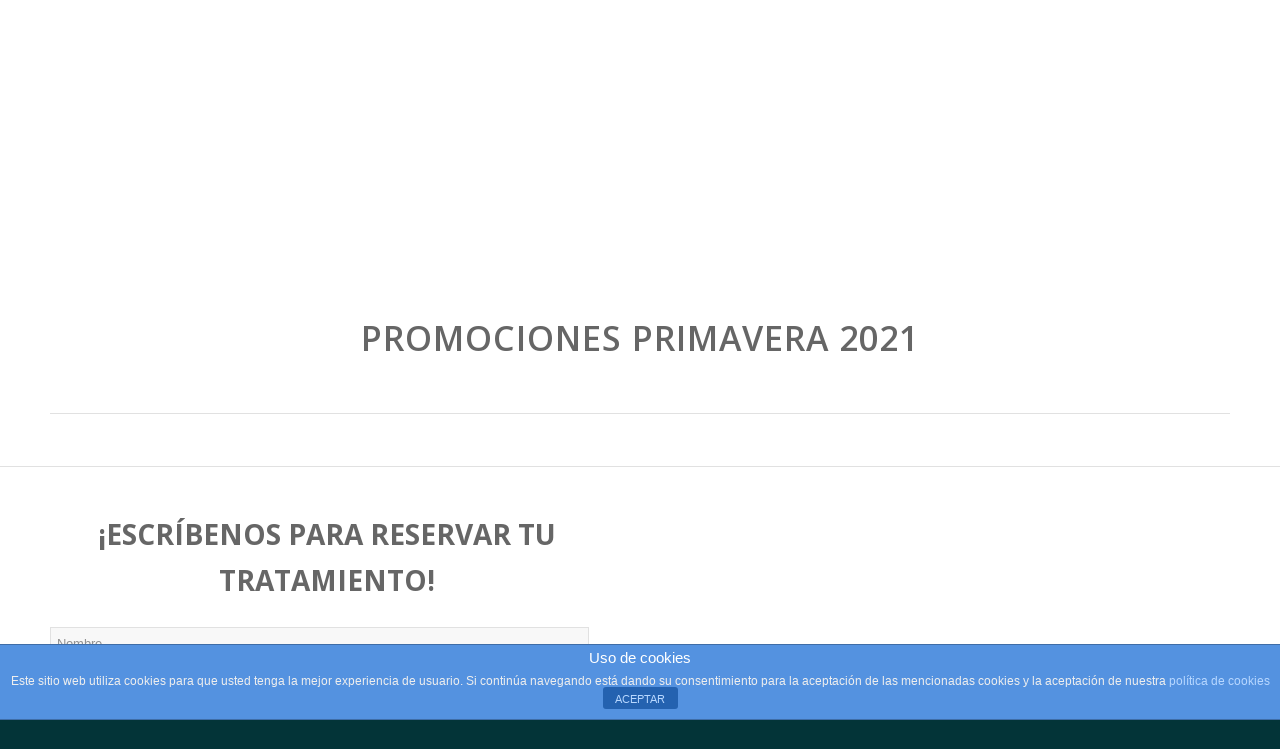

--- FILE ---
content_type: text/html; charset=UTF-8
request_url: https://clinicamassana.com/promociones-primavera-2021/
body_size: 26399
content:
<!DOCTYPE html>
<html lang="es" class="html_stretched responsive av-preloader-disabled  html_header_top html_logo_center html_bottom_nav_header html_menu_right html_custom html_header_sticky_disabled html_header_shrinking_disabled html_header_topbar_active html_header_transparency html_mobile_menu_phone html_header_searchicon_disabled html_content_align_left html_header_unstick_top_disabled html_header_stretch_disabled html_minimal_header html_av-submenu-hidden html_av-submenu-display-click html_av-overlay-side html_av-overlay-side-classic html_av-submenu-noclone html_entry_id_10790 av-cookies-no-cookie-consent av-no-preview av-default-lightbox html_text_menu_active av-mobile-menu-switch-default">
<head>
<meta charset="UTF-8" />


<!-- mobile setting -->
<meta name="viewport" content="width=device-width, initial-scale=1">

<!-- Scripts/CSS and wp_head hook -->
<meta name='robots' content='index, follow, max-image-preview:large, max-snippet:-1, max-video-preview:-1' />

<!-- Google Tag Manager for WordPress by gtm4wp.com -->
<script data-cfasync="false" data-pagespeed-no-defer>
	var gtm4wp_datalayer_name = "dataLayer";
	var dataLayer = dataLayer || [];
</script>
<!-- End Google Tag Manager for WordPress by gtm4wp.com -->
	<!-- This site is optimized with the Yoast SEO plugin v20.10 - https://yoast.com/wordpress/plugins/seo/ -->
	<title>Promociones Primavera 2021 - Grupo Médico Clínicas Massana</title>
	<link rel="canonical" href="https://clinicamassana.com/promociones-primavera-2021/" />
	<meta property="og:locale" content="es_ES" />
	<meta property="og:type" content="article" />
	<meta property="og:title" content="Promociones Primavera 2021 - Grupo Médico Clínicas Massana" />
	<meta property="og:url" content="https://clinicamassana.com/promociones-primavera-2021/" />
	<meta property="og:site_name" content="Grupo Médico Clínicas Massana" />
	<meta property="article:publisher" content="https://www.facebook.com/grupomedicoclinicasmassana" />
	<meta property="article:modified_time" content="2021-04-05T08:44:54+00:00" />
	<meta name="twitter:label1" content="Tiempo de lectura" />
	<meta name="twitter:data1" content="2 minutos" />
	<script type="application/ld+json" class="yoast-schema-graph">{"@context":"https://schema.org","@graph":[{"@type":"WebPage","@id":"https://clinicamassana.com/promociones-primavera-2021/","url":"https://clinicamassana.com/promociones-primavera-2021/","name":"Promociones Primavera 2021 - Grupo Médico Clínicas Massana","isPartOf":{"@id":"https://clinicamassana.com/#website"},"datePublished":"2021-04-05T08:31:57+00:00","dateModified":"2021-04-05T08:44:54+00:00","breadcrumb":{"@id":"https://clinicamassana.com/promociones-primavera-2021/#breadcrumb"},"inLanguage":"es","potentialAction":[{"@type":"ReadAction","target":["https://clinicamassana.com/promociones-primavera-2021/"]}]},{"@type":"BreadcrumbList","@id":"https://clinicamassana.com/promociones-primavera-2021/#breadcrumb","itemListElement":[{"@type":"ListItem","position":1,"name":"Portada","item":"https://clinicamassana.com/home-2023/"},{"@type":"ListItem","position":2,"name":"Promociones Primavera 2021"}]},{"@type":"WebSite","@id":"https://clinicamassana.com/#website","url":"https://clinicamassana.com/","name":"Grupo Médico Clínicas Massana","description":"Clínica de Cirugía Estética y Medicina Estética","publisher":{"@id":"https://clinicamassana.com/#organization"},"potentialAction":[{"@type":"SearchAction","target":{"@type":"EntryPoint","urlTemplate":"https://clinicamassana.com/?s={search_term_string}"},"query-input":"required name=search_term_string"}],"inLanguage":"es"},{"@type":"Organization","@id":"https://clinicamassana.com/#organization","name":"Clínicas Massana","alternateName":"Massana","url":"https://clinicamassana.com/","logo":{"@type":"ImageObject","inLanguage":"es","@id":"https://clinicamassana.com/#/schema/logo/image/","url":"https://clinicamassana.com/wp-content/uploads/2015/01/logo1.png","contentUrl":"https://clinicamassana.com/wp-content/uploads/2015/01/logo1.png","width":226,"height":80,"caption":"Clínicas Massana"},"image":{"@id":"https://clinicamassana.com/#/schema/logo/image/"},"sameAs":["https://www.facebook.com/grupomedicoclinicasmassana","https://www.instagram.com/clinicasmassana/","https://www.linkedin.com/company/massanaclinicas","https://es.pinterest.com/clinicasmassana/","https://www.youtube.com/channel/UChXkAlm2K9Ph31tnVzSeJHg"]}]}</script>
	<!-- / Yoast SEO plugin. -->


<link rel="alternate" type="application/rss+xml" title="Grupo Médico Clínicas Massana &raquo; Feed" href="https://clinicamassana.com/feed/" />
<link rel="alternate" type="application/rss+xml" title="Grupo Médico Clínicas Massana &raquo; Feed de los comentarios" href="https://clinicamassana.com/comments/feed/" />

<!-- google webfont font replacement -->

			<script type='text/javascript'>

				(function() {

					/*	check if webfonts are disabled by user setting via cookie - or user must opt in.	*/
					var html = document.getElementsByTagName('html')[0];
					var cookie_check = html.className.indexOf('av-cookies-needs-opt-in') >= 0 || html.className.indexOf('av-cookies-can-opt-out') >= 0;
					var allow_continue = true;
					var silent_accept_cookie = html.className.indexOf('av-cookies-user-silent-accept') >= 0;

					if( cookie_check && ! silent_accept_cookie )
					{
						if( ! document.cookie.match(/aviaCookieConsent/) || html.className.indexOf('av-cookies-session-refused') >= 0 )
						{
							allow_continue = false;
						}
						else
						{
							if( ! document.cookie.match(/aviaPrivacyRefuseCookiesHideBar/) )
							{
								allow_continue = false;
							}
							else if( ! document.cookie.match(/aviaPrivacyEssentialCookiesEnabled/) )
							{
								allow_continue = false;
							}
							else if( document.cookie.match(/aviaPrivacyGoogleWebfontsDisabled/) )
							{
								allow_continue = false;
							}
						}
					}

					if( allow_continue )
					{
						var f = document.createElement('link');

						f.type 	= 'text/css';
						f.rel 	= 'stylesheet';
						f.href 	= 'https://fonts.googleapis.com/css?family=Open+Sans:400,600&display=auto';
						f.id 	= 'avia-google-webfont';

						document.getElementsByTagName('head')[0].appendChild(f);
					}
				})();

			</script>
			<script type="text/javascript">
window._wpemojiSettings = {"baseUrl":"https:\/\/s.w.org\/images\/core\/emoji\/14.0.0\/72x72\/","ext":".png","svgUrl":"https:\/\/s.w.org\/images\/core\/emoji\/14.0.0\/svg\/","svgExt":".svg","source":{"concatemoji":"https:\/\/clinicamassana.com\/wp-includes\/js\/wp-emoji-release.min.js?ver=efe267ad9a92ae2dd68680811934a304"}};
/*! This file is auto-generated */
!function(e,a,t){var n,r,o,i=a.createElement("canvas"),p=i.getContext&&i.getContext("2d");function s(e,t){p.clearRect(0,0,i.width,i.height),p.fillText(e,0,0);e=i.toDataURL();return p.clearRect(0,0,i.width,i.height),p.fillText(t,0,0),e===i.toDataURL()}function c(e){var t=a.createElement("script");t.src=e,t.defer=t.type="text/javascript",a.getElementsByTagName("head")[0].appendChild(t)}for(o=Array("flag","emoji"),t.supports={everything:!0,everythingExceptFlag:!0},r=0;r<o.length;r++)t.supports[o[r]]=function(e){if(p&&p.fillText)switch(p.textBaseline="top",p.font="600 32px Arial",e){case"flag":return s("\ud83c\udff3\ufe0f\u200d\u26a7\ufe0f","\ud83c\udff3\ufe0f\u200b\u26a7\ufe0f")?!1:!s("\ud83c\uddfa\ud83c\uddf3","\ud83c\uddfa\u200b\ud83c\uddf3")&&!s("\ud83c\udff4\udb40\udc67\udb40\udc62\udb40\udc65\udb40\udc6e\udb40\udc67\udb40\udc7f","\ud83c\udff4\u200b\udb40\udc67\u200b\udb40\udc62\u200b\udb40\udc65\u200b\udb40\udc6e\u200b\udb40\udc67\u200b\udb40\udc7f");case"emoji":return!s("\ud83e\udef1\ud83c\udffb\u200d\ud83e\udef2\ud83c\udfff","\ud83e\udef1\ud83c\udffb\u200b\ud83e\udef2\ud83c\udfff")}return!1}(o[r]),t.supports.everything=t.supports.everything&&t.supports[o[r]],"flag"!==o[r]&&(t.supports.everythingExceptFlag=t.supports.everythingExceptFlag&&t.supports[o[r]]);t.supports.everythingExceptFlag=t.supports.everythingExceptFlag&&!t.supports.flag,t.DOMReady=!1,t.readyCallback=function(){t.DOMReady=!0},t.supports.everything||(n=function(){t.readyCallback()},a.addEventListener?(a.addEventListener("DOMContentLoaded",n,!1),e.addEventListener("load",n,!1)):(e.attachEvent("onload",n),a.attachEvent("onreadystatechange",function(){"complete"===a.readyState&&t.readyCallback()})),(e=t.source||{}).concatemoji?c(e.concatemoji):e.wpemoji&&e.twemoji&&(c(e.twemoji),c(e.wpemoji)))}(window,document,window._wpemojiSettings);
</script>
<style type="text/css">
img.wp-smiley,
img.emoji {
	display: inline !important;
	border: none !important;
	box-shadow: none !important;
	height: 1em !important;
	width: 1em !important;
	margin: 0 0.07em !important;
	vertical-align: -0.1em !important;
	background: none !important;
	padding: 0 !important;
}
</style>
	<link rel='stylesheet' id='wp-block-library-css' href='https://clinicamassana.com/wp-includes/css/dist/block-library/style.min.css?ver=efe267ad9a92ae2dd68680811934a304' type='text/css' media='all' />
<style id='global-styles-inline-css' type='text/css'>
body{--wp--preset--color--black: #000000;--wp--preset--color--cyan-bluish-gray: #abb8c3;--wp--preset--color--white: #ffffff;--wp--preset--color--pale-pink: #f78da7;--wp--preset--color--vivid-red: #cf2e2e;--wp--preset--color--luminous-vivid-orange: #ff6900;--wp--preset--color--luminous-vivid-amber: #fcb900;--wp--preset--color--light-green-cyan: #7bdcb5;--wp--preset--color--vivid-green-cyan: #00d084;--wp--preset--color--pale-cyan-blue: #8ed1fc;--wp--preset--color--vivid-cyan-blue: #0693e3;--wp--preset--color--vivid-purple: #9b51e0;--wp--preset--color--metallic-red: #b02b2c;--wp--preset--color--maximum-yellow-red: #edae44;--wp--preset--color--yellow-sun: #eeee22;--wp--preset--color--palm-leaf: #83a846;--wp--preset--color--aero: #7bb0e7;--wp--preset--color--old-lavender: #745f7e;--wp--preset--color--steel-teal: #5f8789;--wp--preset--color--raspberry-pink: #d65799;--wp--preset--color--medium-turquoise: #4ecac2;--wp--preset--gradient--vivid-cyan-blue-to-vivid-purple: linear-gradient(135deg,rgba(6,147,227,1) 0%,rgb(155,81,224) 100%);--wp--preset--gradient--light-green-cyan-to-vivid-green-cyan: linear-gradient(135deg,rgb(122,220,180) 0%,rgb(0,208,130) 100%);--wp--preset--gradient--luminous-vivid-amber-to-luminous-vivid-orange: linear-gradient(135deg,rgba(252,185,0,1) 0%,rgba(255,105,0,1) 100%);--wp--preset--gradient--luminous-vivid-orange-to-vivid-red: linear-gradient(135deg,rgba(255,105,0,1) 0%,rgb(207,46,46) 100%);--wp--preset--gradient--very-light-gray-to-cyan-bluish-gray: linear-gradient(135deg,rgb(238,238,238) 0%,rgb(169,184,195) 100%);--wp--preset--gradient--cool-to-warm-spectrum: linear-gradient(135deg,rgb(74,234,220) 0%,rgb(151,120,209) 20%,rgb(207,42,186) 40%,rgb(238,44,130) 60%,rgb(251,105,98) 80%,rgb(254,248,76) 100%);--wp--preset--gradient--blush-light-purple: linear-gradient(135deg,rgb(255,206,236) 0%,rgb(152,150,240) 100%);--wp--preset--gradient--blush-bordeaux: linear-gradient(135deg,rgb(254,205,165) 0%,rgb(254,45,45) 50%,rgb(107,0,62) 100%);--wp--preset--gradient--luminous-dusk: linear-gradient(135deg,rgb(255,203,112) 0%,rgb(199,81,192) 50%,rgb(65,88,208) 100%);--wp--preset--gradient--pale-ocean: linear-gradient(135deg,rgb(255,245,203) 0%,rgb(182,227,212) 50%,rgb(51,167,181) 100%);--wp--preset--gradient--electric-grass: linear-gradient(135deg,rgb(202,248,128) 0%,rgb(113,206,126) 100%);--wp--preset--gradient--midnight: linear-gradient(135deg,rgb(2,3,129) 0%,rgb(40,116,252) 100%);--wp--preset--duotone--dark-grayscale: url('#wp-duotone-dark-grayscale');--wp--preset--duotone--grayscale: url('#wp-duotone-grayscale');--wp--preset--duotone--purple-yellow: url('#wp-duotone-purple-yellow');--wp--preset--duotone--blue-red: url('#wp-duotone-blue-red');--wp--preset--duotone--midnight: url('#wp-duotone-midnight');--wp--preset--duotone--magenta-yellow: url('#wp-duotone-magenta-yellow');--wp--preset--duotone--purple-green: url('#wp-duotone-purple-green');--wp--preset--duotone--blue-orange: url('#wp-duotone-blue-orange');--wp--preset--font-size--small: 1rem;--wp--preset--font-size--medium: 1.125rem;--wp--preset--font-size--large: 1.75rem;--wp--preset--font-size--x-large: clamp(1.75rem, 3vw, 2.25rem);--wp--preset--spacing--20: 0.44rem;--wp--preset--spacing--30: 0.67rem;--wp--preset--spacing--40: 1rem;--wp--preset--spacing--50: 1.5rem;--wp--preset--spacing--60: 2.25rem;--wp--preset--spacing--70: 3.38rem;--wp--preset--spacing--80: 5.06rem;--wp--preset--shadow--natural: 6px 6px 9px rgba(0, 0, 0, 0.2);--wp--preset--shadow--deep: 12px 12px 50px rgba(0, 0, 0, 0.4);--wp--preset--shadow--sharp: 6px 6px 0px rgba(0, 0, 0, 0.2);--wp--preset--shadow--outlined: 6px 6px 0px -3px rgba(255, 255, 255, 1), 6px 6px rgba(0, 0, 0, 1);--wp--preset--shadow--crisp: 6px 6px 0px rgba(0, 0, 0, 1);}body { margin: 0;--wp--style--global--content-size: 800px;--wp--style--global--wide-size: 1130px; }.wp-site-blocks > .alignleft { float: left; margin-right: 2em; }.wp-site-blocks > .alignright { float: right; margin-left: 2em; }.wp-site-blocks > .aligncenter { justify-content: center; margin-left: auto; margin-right: auto; }:where(.is-layout-flex){gap: 0.5em;}body .is-layout-flow > .alignleft{float: left;margin-inline-start: 0;margin-inline-end: 2em;}body .is-layout-flow > .alignright{float: right;margin-inline-start: 2em;margin-inline-end: 0;}body .is-layout-flow > .aligncenter{margin-left: auto !important;margin-right: auto !important;}body .is-layout-constrained > .alignleft{float: left;margin-inline-start: 0;margin-inline-end: 2em;}body .is-layout-constrained > .alignright{float: right;margin-inline-start: 2em;margin-inline-end: 0;}body .is-layout-constrained > .aligncenter{margin-left: auto !important;margin-right: auto !important;}body .is-layout-constrained > :where(:not(.alignleft):not(.alignright):not(.alignfull)){max-width: var(--wp--style--global--content-size);margin-left: auto !important;margin-right: auto !important;}body .is-layout-constrained > .alignwide{max-width: var(--wp--style--global--wide-size);}body .is-layout-flex{display: flex;}body .is-layout-flex{flex-wrap: wrap;align-items: center;}body .is-layout-flex > *{margin: 0;}body{padding-top: 0px;padding-right: 0px;padding-bottom: 0px;padding-left: 0px;}a:where(:not(.wp-element-button)){text-decoration: underline;}.wp-element-button, .wp-block-button__link{background-color: #32373c;border-width: 0;color: #fff;font-family: inherit;font-size: inherit;line-height: inherit;padding: calc(0.667em + 2px) calc(1.333em + 2px);text-decoration: none;}.has-black-color{color: var(--wp--preset--color--black) !important;}.has-cyan-bluish-gray-color{color: var(--wp--preset--color--cyan-bluish-gray) !important;}.has-white-color{color: var(--wp--preset--color--white) !important;}.has-pale-pink-color{color: var(--wp--preset--color--pale-pink) !important;}.has-vivid-red-color{color: var(--wp--preset--color--vivid-red) !important;}.has-luminous-vivid-orange-color{color: var(--wp--preset--color--luminous-vivid-orange) !important;}.has-luminous-vivid-amber-color{color: var(--wp--preset--color--luminous-vivid-amber) !important;}.has-light-green-cyan-color{color: var(--wp--preset--color--light-green-cyan) !important;}.has-vivid-green-cyan-color{color: var(--wp--preset--color--vivid-green-cyan) !important;}.has-pale-cyan-blue-color{color: var(--wp--preset--color--pale-cyan-blue) !important;}.has-vivid-cyan-blue-color{color: var(--wp--preset--color--vivid-cyan-blue) !important;}.has-vivid-purple-color{color: var(--wp--preset--color--vivid-purple) !important;}.has-metallic-red-color{color: var(--wp--preset--color--metallic-red) !important;}.has-maximum-yellow-red-color{color: var(--wp--preset--color--maximum-yellow-red) !important;}.has-yellow-sun-color{color: var(--wp--preset--color--yellow-sun) !important;}.has-palm-leaf-color{color: var(--wp--preset--color--palm-leaf) !important;}.has-aero-color{color: var(--wp--preset--color--aero) !important;}.has-old-lavender-color{color: var(--wp--preset--color--old-lavender) !important;}.has-steel-teal-color{color: var(--wp--preset--color--steel-teal) !important;}.has-raspberry-pink-color{color: var(--wp--preset--color--raspberry-pink) !important;}.has-medium-turquoise-color{color: var(--wp--preset--color--medium-turquoise) !important;}.has-black-background-color{background-color: var(--wp--preset--color--black) !important;}.has-cyan-bluish-gray-background-color{background-color: var(--wp--preset--color--cyan-bluish-gray) !important;}.has-white-background-color{background-color: var(--wp--preset--color--white) !important;}.has-pale-pink-background-color{background-color: var(--wp--preset--color--pale-pink) !important;}.has-vivid-red-background-color{background-color: var(--wp--preset--color--vivid-red) !important;}.has-luminous-vivid-orange-background-color{background-color: var(--wp--preset--color--luminous-vivid-orange) !important;}.has-luminous-vivid-amber-background-color{background-color: var(--wp--preset--color--luminous-vivid-amber) !important;}.has-light-green-cyan-background-color{background-color: var(--wp--preset--color--light-green-cyan) !important;}.has-vivid-green-cyan-background-color{background-color: var(--wp--preset--color--vivid-green-cyan) !important;}.has-pale-cyan-blue-background-color{background-color: var(--wp--preset--color--pale-cyan-blue) !important;}.has-vivid-cyan-blue-background-color{background-color: var(--wp--preset--color--vivid-cyan-blue) !important;}.has-vivid-purple-background-color{background-color: var(--wp--preset--color--vivid-purple) !important;}.has-metallic-red-background-color{background-color: var(--wp--preset--color--metallic-red) !important;}.has-maximum-yellow-red-background-color{background-color: var(--wp--preset--color--maximum-yellow-red) !important;}.has-yellow-sun-background-color{background-color: var(--wp--preset--color--yellow-sun) !important;}.has-palm-leaf-background-color{background-color: var(--wp--preset--color--palm-leaf) !important;}.has-aero-background-color{background-color: var(--wp--preset--color--aero) !important;}.has-old-lavender-background-color{background-color: var(--wp--preset--color--old-lavender) !important;}.has-steel-teal-background-color{background-color: var(--wp--preset--color--steel-teal) !important;}.has-raspberry-pink-background-color{background-color: var(--wp--preset--color--raspberry-pink) !important;}.has-medium-turquoise-background-color{background-color: var(--wp--preset--color--medium-turquoise) !important;}.has-black-border-color{border-color: var(--wp--preset--color--black) !important;}.has-cyan-bluish-gray-border-color{border-color: var(--wp--preset--color--cyan-bluish-gray) !important;}.has-white-border-color{border-color: var(--wp--preset--color--white) !important;}.has-pale-pink-border-color{border-color: var(--wp--preset--color--pale-pink) !important;}.has-vivid-red-border-color{border-color: var(--wp--preset--color--vivid-red) !important;}.has-luminous-vivid-orange-border-color{border-color: var(--wp--preset--color--luminous-vivid-orange) !important;}.has-luminous-vivid-amber-border-color{border-color: var(--wp--preset--color--luminous-vivid-amber) !important;}.has-light-green-cyan-border-color{border-color: var(--wp--preset--color--light-green-cyan) !important;}.has-vivid-green-cyan-border-color{border-color: var(--wp--preset--color--vivid-green-cyan) !important;}.has-pale-cyan-blue-border-color{border-color: var(--wp--preset--color--pale-cyan-blue) !important;}.has-vivid-cyan-blue-border-color{border-color: var(--wp--preset--color--vivid-cyan-blue) !important;}.has-vivid-purple-border-color{border-color: var(--wp--preset--color--vivid-purple) !important;}.has-metallic-red-border-color{border-color: var(--wp--preset--color--metallic-red) !important;}.has-maximum-yellow-red-border-color{border-color: var(--wp--preset--color--maximum-yellow-red) !important;}.has-yellow-sun-border-color{border-color: var(--wp--preset--color--yellow-sun) !important;}.has-palm-leaf-border-color{border-color: var(--wp--preset--color--palm-leaf) !important;}.has-aero-border-color{border-color: var(--wp--preset--color--aero) !important;}.has-old-lavender-border-color{border-color: var(--wp--preset--color--old-lavender) !important;}.has-steel-teal-border-color{border-color: var(--wp--preset--color--steel-teal) !important;}.has-raspberry-pink-border-color{border-color: var(--wp--preset--color--raspberry-pink) !important;}.has-medium-turquoise-border-color{border-color: var(--wp--preset--color--medium-turquoise) !important;}.has-vivid-cyan-blue-to-vivid-purple-gradient-background{background: var(--wp--preset--gradient--vivid-cyan-blue-to-vivid-purple) !important;}.has-light-green-cyan-to-vivid-green-cyan-gradient-background{background: var(--wp--preset--gradient--light-green-cyan-to-vivid-green-cyan) !important;}.has-luminous-vivid-amber-to-luminous-vivid-orange-gradient-background{background: var(--wp--preset--gradient--luminous-vivid-amber-to-luminous-vivid-orange) !important;}.has-luminous-vivid-orange-to-vivid-red-gradient-background{background: var(--wp--preset--gradient--luminous-vivid-orange-to-vivid-red) !important;}.has-very-light-gray-to-cyan-bluish-gray-gradient-background{background: var(--wp--preset--gradient--very-light-gray-to-cyan-bluish-gray) !important;}.has-cool-to-warm-spectrum-gradient-background{background: var(--wp--preset--gradient--cool-to-warm-spectrum) !important;}.has-blush-light-purple-gradient-background{background: var(--wp--preset--gradient--blush-light-purple) !important;}.has-blush-bordeaux-gradient-background{background: var(--wp--preset--gradient--blush-bordeaux) !important;}.has-luminous-dusk-gradient-background{background: var(--wp--preset--gradient--luminous-dusk) !important;}.has-pale-ocean-gradient-background{background: var(--wp--preset--gradient--pale-ocean) !important;}.has-electric-grass-gradient-background{background: var(--wp--preset--gradient--electric-grass) !important;}.has-midnight-gradient-background{background: var(--wp--preset--gradient--midnight) !important;}.has-small-font-size{font-size: var(--wp--preset--font-size--small) !important;}.has-medium-font-size{font-size: var(--wp--preset--font-size--medium) !important;}.has-large-font-size{font-size: var(--wp--preset--font-size--large) !important;}.has-x-large-font-size{font-size: var(--wp--preset--font-size--x-large) !important;}
.wp-block-navigation a:where(:not(.wp-element-button)){color: inherit;}
:where(.wp-block-columns.is-layout-flex){gap: 2em;}
.wp-block-pullquote{font-size: 1.5em;line-height: 1.6;}
</style>
<link rel='stylesheet' id='allow-webp-image-css' href='https://clinicamassana.com/wp-content/plugins/allow-webp-image/public/css/allow-webp-image-public.css?ver=1.0.1' type='text/css' media='all' />
<link data-minify="1" rel='stylesheet' id='front-estilos-css' href='https://clinicamassana.com/wp-content/cache/min/1/wp-content/plugins/asesor-cookies-para-la-ley-en-espana/html/front/estilos.css?ver=1762718353' type='text/css' media='all' />
<link data-minify="1" rel='stylesheet' id='cptch_stylesheet-css' href='https://clinicamassana.com/wp-content/cache/min/1/wp-content/plugins/captcha/css/front_end_style.css?ver=1762718353' type='text/css' media='all' />
<link data-minify="1" rel='stylesheet' id='dashicons-css' href='https://clinicamassana.com/wp-content/cache/min/1/wp-includes/css/dashicons.min.css?ver=1762718353' type='text/css' media='all' />
<link data-minify="1" rel='stylesheet' id='cptch_desktop_style-css' href='https://clinicamassana.com/wp-content/cache/min/1/wp-content/plugins/captcha/css/desktop_style.css?ver=1762718353' type='text/css' media='all' />
<link data-minify="1" rel='stylesheet' id='youtube-channel-gallery-css' href='https://clinicamassana.com/wp-content/cache/background-css/clinicamassana.com/wp-content/cache/min/1/wp-content/plugins/youtube-channel-gallery/styles.css?ver=1762718353&wpr_t=1767977786' type='text/css' media='all' />
<link data-minify="1" rel='stylesheet' id='jquery.magnific-popup-css' href='https://clinicamassana.com/wp-content/cache/min/1/wp-content/plugins/youtube-channel-gallery/magnific-popup.css?ver=1762718353' type='text/css' media='all' />
<link rel='stylesheet' id='gforms_reset_css-css' href='https://clinicamassana.com/wp-content/plugins/gravityforms/css/formreset.min.css?ver=2.4.15.5' type='text/css' media='all' />
<link rel='stylesheet' id='gforms_formsmain_css-css' href='https://clinicamassana.com/wp-content/cache/background-css/clinicamassana.com/wp-content/plugins/gravityforms/css/formsmain.min.css?ver=2.4.15.5&wpr_t=1767977786' type='text/css' media='all' />
<link rel='stylesheet' id='gforms_ready_class_css-css' href='https://clinicamassana.com/wp-content/plugins/gravityforms/css/readyclass.min.css?ver=2.4.15.5' type='text/css' media='all' />
<link rel='stylesheet' id='gforms_browsers_css-css' href='https://clinicamassana.com/wp-content/plugins/gravityforms/css/browsers.min.css?ver=2.4.15.5' type='text/css' media='all' />
<link data-minify="1" rel='stylesheet' id='avia-merged-styles-css' href='https://clinicamassana.com/wp-content/cache/background-css/clinicamassana.com/wp-content/cache/min/1/wp-content/uploads/dynamic_avia/avia-merged-styles-e30b771aa8d95d76a3fbf008ef24db77---692c85e84f7d5.css?ver=1764525963&wpr_t=1767977786' type='text/css' media='all' />
<link data-minify="1" rel='stylesheet' id='avia-single-post-10790-css' href='https://clinicamassana.com/wp-content/cache/min/1/wp-content/uploads/dynamic_avia/avia_posts_css/post-10790.css?ver=1763079171' type='text/css' media='all' />
<script type='text/javascript' src='https://clinicamassana.com/wp-includes/js/jquery/jquery.min.js?ver=3.6.4' id='jquery-core-js' defer></script>
<script type='text/javascript' src='https://clinicamassana.com/wp-includes/js/jquery/jquery-migrate.min.js?ver=3.4.0' id='jquery-migrate-js' defer></script>
<script type='text/javascript' src='https://clinicamassana.com/wp-content/plugins/WP_Estimation_Form/assets/js/lfb_frontend.min.js?ver=9.746' id='lfb_frontendGlobal-js' defer></script>
<script data-minify="1" type='text/javascript' src='https://clinicamassana.com/wp-content/cache/min/1/wp-content/plugins/allow-webp-image/public/js/allow-webp-image-public.js?ver=1762718353' id='allow-webp-image-js' defer></script>
<script type='text/javascript' id='front-principal-js-extra'>
/* <![CDATA[ */
var cdp_cookies_info = {"url_plugin":"https:\/\/clinicamassana.com\/wp-content\/plugins\/asesor-cookies-para-la-ley-en-espana\/plugin.php","url_admin_ajax":"https:\/\/clinicamassana.com\/wp-admin\/admin-ajax.php"};
/* ]]> */
</script>
<script data-minify="1" type='text/javascript' src='https://clinicamassana.com/wp-content/cache/min/1/wp-content/plugins/asesor-cookies-para-la-ley-en-espana/html/front/principal.js?ver=1762718353' id='front-principal-js' defer></script>
<script type='text/javascript' id='gfpd-js-js-extra'>
/* <![CDATA[ */
var gfpd_strings = {"button_message":"Procesando. Espera, por favor...","currently_uploading":"Por favor, espera a que se complete la subida","excluded_form_ids":""};
/* ]]> */
</script>
<script data-minify="1" type='text/javascript' src='https://clinicamassana.com/wp-content/cache/min/1/wp-content/plugins/gf-prevent-duplicates/js/gfpreventduplicates.js?ver=1762718353' id='gfpd-js-js' defer></script>
<script data-minify="1" type='text/javascript' src='https://clinicamassana.com/wp-content/cache/min/1/wp-content/plugins/handl-utm-grabber/js/js.cookie.js?ver=1762718353' id='js.cookie-js' defer></script>
<script type='text/javascript' id='handl-utm-grabber-js-extra'>
/* <![CDATA[ */
var handl_utm = [];
/* ]]> */
</script>
<script data-minify="1" type='text/javascript' src='https://clinicamassana.com/wp-content/cache/min/1/wp-content/plugins/handl-utm-grabber/js/handl-utm-grabber.js?ver=1762718353' id='handl-utm-grabber-js' defer></script>
<script type='text/javascript' src='https://clinicamassana.com/wp-content/plugins/gravityforms/js/jquery.json.min.js?ver=2.4.15.5' id='gform_json-js' defer></script>
<script type='text/javascript' id='gform_gravityforms-js-extra'>
/* <![CDATA[ */
var gf_global = {"gf_currency_config":{"name":"Euro","symbol_left":"","symbol_right":"&#8364;","symbol_padding":" ","thousand_separator":".","decimal_separator":",","decimals":2},"base_url":"https:\/\/clinicamassana.com\/wp-content\/plugins\/gravityforms","number_formats":[],"spinnerUrl":"https:\/\/clinicamassana.com\/wp-content\/plugins\/gravityforms\/images\/spinner.gif"};
/* ]]> */
</script>
<script type='text/javascript' src='https://clinicamassana.com/wp-content/plugins/gravityforms/js/gravityforms.min.js?ver=2.4.15.5' id='gform_gravityforms-js' defer></script>
<script type='text/javascript' src='https://clinicamassana.com/wp-content/plugins/gravityforms/js/placeholders.jquery.min.js?ver=2.4.15.5' id='gform_placeholder-js' defer></script>
<script data-minify="1" type='text/javascript' src='https://clinicamassana.com/wp-content/cache/min/1/wp-content/uploads/dynamic_avia/avia-head-scripts-1625cf212a1fb3adcc071daec390497f---692c85e855d74.js?ver=1764525963' id='avia-head-scripts-js' defer></script>
<link rel="https://api.w.org/" href="https://clinicamassana.com/wp-json/" /><link rel="alternate" type="application/json" href="https://clinicamassana.com/wp-json/wp/v2/pages/10790" /><link rel="EditURI" type="application/rsd+xml" title="RSD" href="https://clinicamassana.com/xmlrpc.php?rsd" />
<link rel="wlwmanifest" type="application/wlwmanifest+xml" href="https://clinicamassana.com/wp-includes/wlwmanifest.xml" />

<link rel='shortlink' href='https://clinicamassana.com/?p=10790' />
<link rel="alternate" type="application/json+oembed" href="https://clinicamassana.com/wp-json/oembed/1.0/embed?url=https%3A%2F%2Fclinicamassana.com%2Fpromociones-primavera-2021%2F" />
<link rel="alternate" type="text/xml+oembed" href="https://clinicamassana.com/wp-json/oembed/1.0/embed?url=https%3A%2F%2Fclinicamassana.com%2Fpromociones-primavera-2021%2F&#038;format=xml" />
<!-- start Simple Custom CSS and JS -->
<style type="text/css">
/* LOGO AND LOCATION MENU HEIGHT */

.av-logo-container{
  min-height: 260px !important;
}

.av-logo-container a , .logo{
  height: min-content !important;
}


/* Bajar logo un poco*/
.logo img {
    padding: 0px;
    display: block;
    width: auto;
    height: auto;
    max-height: 100%;
    image-rendering: auto;
    position: relative;
    z-index: 2;
    transition: opacity 0.4s ease-in-out 0s;
    margin-top: 56px;
  margin-right: auto;
  margin-left: auto;
}

/* Menu en mayusculas*/
#top #header .av-main-nav > li > a {
    color: rgb(255, 255, 255);
    background-color: #033438;
    text-transform: uppercase;
}

/* Cambio formulario*/
#top .avia_ajax_form .text_input, #top .avia_ajax_form .select, #top .avia_ajax_form .text_area {
    width: 100%;
    margin-bottom: 0px;
    display: inline;
    padding: 7px;
    border-radius: 2px 2px 2px 2px;
    min-width: 50px;
}

.avia_ajax_form .button {
    margin: 0px;
    padding: 5px 5px;
    border-radius: 2px 2px 2px 2px;
    border-bottom-width: 1px;
    border-bottom-style: solid;
    font-weight: normal;
    font-size: 12px;
    min-width: 142px;
    outline: medium none;
}


/* Cambio separación altura textos*/
.content, .sidebar {
    padding-top: 20px;
    padding-bottom: 10px;
    -moz-box-sizing: content-box;
    min-height: 1px;
    z-index: 1;
}
 /*ENCABEZADO DE PESTAÑAS*/
.main_color .template-archives .tabcontainer a, #top .main_color .tabcontainer .tab:hover, #top .main_color .tabcontainer .tab.active_tab {
    color: #033438;
    font-size: 12px;
    text-transform: uppercase;
}
.main_color .sidebar_tab, .main_color .tabcontainer .tab {
    color: #033438;
    font-size: 12px;
    text-transform: uppercase;
}

/*COLOR CUERPO PESTAÑAS*/
div .main_color .tabcontainer .active_tab_content, div .main_color .tabcontainer .active_tab {
    background-color: #ffffff;
    color: rgb(102, 102, 102);
}

/*COLOR HEADER ESPECIAL*/

body .av-special-heading .av-special-heading-tag {
    padding: 0px;
    margin: 0px;
    float: left;
    color: #033438;
}

/*SEPARACION TESTIMONIOS*/
.avia-testimonial-wrapper {
    display: table;
    margin: 10px 0px;
    clear: both;
}

/*CENTRADO y MAYUSCULAS NOMBRE EQUIPO*/
.team-member-name {
    margin-top: 7px;
    text-align: center;
    text-transform: uppercase;
}

/*CENTRADO Y MAYUSCULAS CARGO EQUIPO*/
.team-member-job-title {
    margin-top: -7px;
    font-size: 13px;
    text-align: center;
    text-transform: uppercase;
    font-weight: bold;
}

/*CENTRADO DESCRIPCION EQUIPO*/
.team-member-description {
    text-align: center;
}

/*TRANSPARENCIA HOTSPOTS*/
.av-hotspot-blank .av-hotspot-container .av-image-hotspot_inner {
    overflow: hidden;
    text-indent: -200%;
    opacity: 0.3;
}

/*TAMAÑO BOTONES HOTSPOTS*/
.responsive .av-image-hotspot-pulse {
    height: 40px;
    width: 40px;
    top: -7px;
    left: -7px;
}

/*TITULOS WIDGETS FOOTER*/
#footer .widgettitle {
    color: #9d9d9d;
    background-color: #ffffff;
    padding: 10px;
    border-radius: 0px 0px 0px 0px;
}

.widget_nav_menu a {
    display: block;
    padding: 4px 0px 5px;
    text-decoration: none;
    font-weight: bold;
}

/*TEXTO TITULOS PORTFOLIO TRATAMIENTOS*/
.avia-content-slider .slide-entry-title {
    font-size: 14px;
    line-height: 1.4em;
    margin: 0px;
    text-transform: uppercase;

    text-align: center;
}

/*LISTA ICONOS MÄS PEQUEÑOS*/
.avia-icon-list .iconlist_icon {
    height: 50px;
    width: 50px;
    line-height: 50px;
    font-size: 30px;
    text-align: center;
    border-radius: 500px 500px 500px 500px;
    position: relative;
    float: left;
    margin-right: 30px;
    margin-left: 7px;
    z-index: 5;
    color: rgb(255, 255, 255);
}

.avia-icon-list li {
margin: 0;
padding: 0 0 30px 0;
list-style-type: circle !important;
list-style-position: outside;
clear: both;
overflow: visible;
position: relative;
min-height: 60px;
}

#top .widget .textwidget ul{
list-style: disc inside;
}

.footer_color table, .footer_color .widget_nav_menu ul:first-child > .current-menu-item, .footer_color .widget_nav_menu ul:first-child > .current_page_item, .footer_color .widget_nav_menu ul:first-child > .current-menu-ancestor, .footer_color .pagination .current, .footer_color .pagination a, .footer_color.iconbox_top .iconbox_content, .footer_color .av_promobox, .footer_color .toggle_content, .footer_color .toggler:hover, .footer_color .related_posts_default_image, .footer_color .search-result-counter, .footer_color .container_wrap_meta, .footer_color .avia-content-slider .slide-image, .footer_color .avia-slider-testimonials .avia-testimonial-content, .footer_color .avia-testimonial-arrow-wrap .avia-arrow, .footer_color .news-thumb, .footer_color .portfolio-preview-content, .footer_color .portfolio-preview-content .avia-arrow, .footer_color .av-magazine .av-magazine-entry-icon, .footer_color .related_posts.av-related-style-full a, .footer_color .aviaccordion-slide, .footer_color.avia-fullwidth-portfolio .pagination, .footer_color .isotope-item.special_av_fullwidth .av_table_col.portfolio-grid-image, .footer_color .av-catalogue-list li:hover, .footer_color .wp-playlist {
    background: none repeat scroll 0% 0% rgb(0, 0, 0);
}

/*CAMBIO COLOR FONDO BLOG MASONRY*/
.av-masonry-container{
    background: white;
}


/*CAMBIO COLORES ASESOR DE COOKIES*/
.cdp-cookies-alerta.cdp-cookies-tema-blanco {
    background-color: #2da4cc;
    border-top: 1px solid rgb(221, 221, 221);
    border-bottom: 1px solid rgb(221, 221, 221);
}
.cdp-cookies-alerta.cdp-cookies-tema-blanco .cdp-cookies-texto h4 {
    color: #ffffff;
}
.cdp-cookies-alerta.cdp-cookies-tema-blanco .cdp-cookies-texto p {
    color: #ffffff;
}
.cdp-cookies-alerta.cdp-cookies-tema-blanco .cdp-cookies-texto a {
    color: #000000;
}

.avia-content-slider {
    margin: 5px 0px;
    clear: both;
}

#scroll-top-link.avia_pop_class {
    opacity: 0.8;
    visibility: visible;
}

#scroll-top-link {
    color: rgb(255, 255, 255);
    border: 1px solid #033438;
}

html, #scroll-top-link {
    background-color: #033438;
}

/* Cookies ocupan toda la pantalla */
.cdp-cookies-layout-ventana { 
left: 0px;
}

.blog-categories {
display:none !important;
}



#ytc-wrapper * {
    margin: 10px 0;
}
/*css landing rrss*/
#landing_pasos div .av_one_fourth {
    margin-left: 1.5%!important;
    width: 85.5%!important;;
}

#head_landing {  background-size:cover;}

@media (max-width: 768px) {
#head_landing { 
background-image:none!important;}

#landing_pasos div .av_one_fourth {
    margin-left: 1.5%!important;
    width: 98.5%!important;
}
 }

/**/

.main_color strong {color:#444444!important;}

.main_color .av-inner-masonry-content {
min-height:120px;
}


/* NEW */

#contact-massana{
  background-image: var(--wpr-bg-790cefdb-77eb-4a99-b144-935f8f22c6da);
  background-repeat: no-repeat;
  background-position: center;
  background-size: cover;
}

#why-massana{
  background-image: var(--wpr-bg-c96b8d1f-ae1f-4047-88bb-9bede8c7250a);
  background-repeat: no-repeat;
  background-position: center;
  background-size: cover;
}

.white strong{
  color: white !important;
}

.massana-list-title{
  color: #8c7831 !important;
  font-size: 16px !important;
}

.massana-list li{
  color: white !important;
}

.massana-list li a{
  color: white !important;
  font-size: 12px !important;
}

/* NUESTROS CENTROS HOME */

.centros-image{
  margin-left: calc(50% - 150px);
}

/* FOOTER SOCIAL LINKS */

#social-icons-massana{
  display: grid;
  grid-template-columns: 1fr 1fr 1fr;
  grid-column-gap: 24px;
  padding: 24px 24px 48px;
  max-width: 192px;
  margin: auto;
}

/* LOCATION MENU */

#location-menu-massana{
  position: absolute;
  top: 148px;
  width: 100%;
}

#location-menu-massana ul{
  width: max-content;
  margin: auto;
  color: #033438;
}

#location-menu-massana li{
  display: inline-block;
  margin: 0px 6px;
}

#location-menu-massana li a{
  text-transform: uppercase;
  font-weight: 600;
}

/* Elimina el bug del borde */

#noborder div{
  border-color: white !important;
}

/* Barra verde de arriba */
.green-bar{
  background-color: #033438;
  z-index: 10;
}

.green-bar p{
  margin: 0;
}

/* Subheader */

#subheader-menu-massana{
  position: absolute;
  top: 156px;
  width: 100%;
}

#subheader-menu-massana h5{
  font-family: 'Open Sans', sans-serif;
  font-weight: 400;
  font-size: 19px;
  color:#1798b2;
  text-align: center;
  text-transform: uppercase;
}


/* MASSANA TV */

#grid-tv{
  display: grid;
  grid-template-columns: 1fr 1fr;
  grid-gap: 24px;
}

@media only screen and (max-width: 768px) {
  	#location-menu-massana{
  		display: none;
	}
  #subheader-menu-massana{
  		display: none;
	}
  .av-logo-container{
  min-height: 0px !important;
    padding: 24px 0px;
}
  #first-section > .flex_cell:first-child{
    padding: 0px !important;
    line-height: 0;
  }
  
  #first-section img{
    display:none
  }
  .av-logo-container .inner-container{
    
  }
}
</style>
<!-- end Simple Custom CSS and JS -->

<!--BEGIN: TRACKING CODE MANAGER (v2.0.16) BY INTELLYWP.COM IN HEAD//-->
<!-- Global site tag (gtag.js) - AdWords: 980054043 -->
<script async src="https://www.googletagmanager.com/gtag/js?id=AW-980054043"></script>
<script>
  window.dataLayer = window.dataLayer || [];
  function gtag(){dataLayer.push(arguments);}
  gtag('js', new Date());

  gtag('config', 'AW-980054043');
</script>
<!-- Facebook Pixel Code -->
<script>
  !function(f,b,e,v,n,t,s)
  {if(f.fbq)return;n=f.fbq=function(){n.callMethod?
  n.callMethod.apply(n,arguments):n.queue.push(arguments)};
  if(!f._fbq)f._fbq=n;n.push=n;n.loaded=!0;n.version='2.0';
  n.queue=[];t=b.createElement(e);t.async=!0;
  t.src=v;s=b.getElementsByTagName(e)[0];
  s.parentNode.insertBefore(t,s)}(window, document,'script',
  'https://connect.facebook.net/en_US/fbevents.js');
  fbq('init', '788228187977195');
  fbq('track', 'PageView');
</script>
<noscript><img height="1" width="1" style="display:none" src="https://www.facebook.com/tr?id=788228187977195&ev=PageView&noscript=1" /></noscript>
<!-- End Facebook Pixel Code -->
<!--END: https://wordpress.org/plugins/tracking-code-manager IN HEAD//--><noscript><style>.vce-row-container .vcv-lozad {display: none}</style></noscript><meta name="generator" content="Powered by Visual Composer Website Builder - fast and easy-to-use drag and drop visual editor for WordPress."/><meta name="google-site-verification" content="wiBMGXT2WG2SJc0j1o-xKppdgrVegNEnzaMQ4DtgUVA" />

<!-- Google Tag Manager for WordPress by gtm4wp.com -->
<!-- GTM Container placement set to automatic -->
<script data-cfasync="false" data-pagespeed-no-defer>
	var dataLayer_content = {"pagePostType":"page","pagePostType2":"single-page","pagePostAuthor":"comunicacion"};
	dataLayer.push( dataLayer_content );
</script>
<script data-cfasync="false">
(function(w,d,s,l,i){w[l]=w[l]||[];w[l].push({'gtm.start':
new Date().getTime(),event:'gtm.js'});var f=d.getElementsByTagName(s)[0],
j=d.createElement(s),dl=l!='dataLayer'?'&l='+l:'';j.async=true;j.src=
'//www.googletagmanager.com/gtm.'+'js?id='+i+dl;f.parentNode.insertBefore(j,f);
})(window,document,'script','dataLayer','GTM-K383T4M');
</script>
<!-- End Google Tag Manager -->
<!-- End Google Tag Manager for WordPress by gtm4wp.com --><link rel="profile" href="https://gmpg.org/xfn/11" />
<link rel="alternate" type="application/rss+xml" title="Grupo Médico Clínicas Massana RSS2 Feed" href="https://clinicamassana.com/feed/" />
<link rel="pingback" href="https://clinicamassana.com/xmlrpc.php" />

<style type='text/css' media='screen'>
 #top #header_main > .container, #top #header_main > .container .main_menu  .av-main-nav > li > a, #top #header_main #menu-item-shop .cart_dropdown_link{ height:50px; line-height: 50px; }
 .html_top_nav_header .av-logo-container{ height:50px;  }
 .html_header_top.html_header_sticky #top #wrap_all #main{ padding-top:130px; } 
</style>
<!--[if lt IE 9]><script src="https://clinicamassana.com/wp-content/themes/enfold/js/html5shiv.js"></script><![endif]-->
<link rel="icon" href="https://clinicamassana.com/wp-content/uploads/2014/10/favicon.png" type="image/png">
<meta name="generator" content="Elementor 3.13.2; features: a11y_improvements, additional_custom_breakpoints; settings: css_print_method-external, google_font-enabled, font_display-auto">
<link href='//fonts.googleapis.com/css?family=Playfair+Display:400,700,900|Lora:400,700|Open+Sans:400,300,700|Oswald:700,300|Roboto:400,700,300|Signika:400,700,300' rel='stylesheet' type='text/css'>
<!-- To speed up the rendering and to display the site as fast as possible to the user we include some styles and scripts for above the fold content inline -->
<script type="text/javascript">'use strict';var avia_is_mobile=!1;if(/Android|webOS|iPhone|iPad|iPod|BlackBerry|IEMobile|Opera Mini/i.test(navigator.userAgent)&&'ontouchstart' in document.documentElement){avia_is_mobile=!0;document.documentElement.className+=' avia_mobile '}
else{document.documentElement.className+=' avia_desktop '};document.documentElement.className+=' js_active ';(function(){var e=['-webkit-','-moz-','-ms-',''],n='',o=!1,a=!1;for(var t in e){if(e[t]+'transform' in document.documentElement.style){o=!0;n=e[t]+'transform'};if(e[t]+'perspective' in document.documentElement.style){a=!0}};if(o){document.documentElement.className+=' avia_transform '};if(a){document.documentElement.className+=' avia_transform3d '};if(typeof document.getElementsByClassName=='function'&&typeof document.documentElement.getBoundingClientRect=='function'&&avia_is_mobile==!1){if(n&&window.innerHeight>0){setTimeout(function(){var e=0,o={},a=0,t=document.getElementsByClassName('av-parallax'),i=window.pageYOffset||document.documentElement.scrollTop;for(e=0;e<t.length;e++){t[e].style.top='0px';o=t[e].getBoundingClientRect();a=Math.ceil((window.innerHeight+i-o.top)*0.3);t[e].style[n]='translate(0px, '+a+'px)';t[e].style.top='auto';t[e].className+=' enabled-parallax '}},50)}}})();</script>		<style type="text/css" id="wp-custom-css">
			


.elementor-page-10978  #header, .elementor-page-10978 #footer {display: none;}



body.page-id-8878 .container,
body.page-id-8770 .container,
body.page-id-9002 .container,
body.page-id-9003 .container,
body.page-id-9029 .container,
body.page-id-9041 .container,
body.page-id-9095 .container,
body.page-id-9262 .container,
body.page-id-9308 .container,
body.page-id-9456 .container {
	width: 100% !important;
	max-width: 100% !important;
	padding: 0 !important;
}

body.page-id-8878 main,
body.page-id-8770 main,
body.page-id-9002 main,
body.page-id-9003 main,
body.page-id-9029 main,
body.page-id-9041 main,
body.page-id-9095 main,
body.page-id-9262 main,
body.page-id-9308 main,
body.page-id-9456 main {
	padding: 0 !important;
}

body.page-id-9095 .container_wrap.fullsize,
body.page-id-9308 .container_wrap.fullsize {
	border: 0 !important;
}

body.page-id-8770 strong,
body.page-id-9002 strong,
body.page-id-9029 strong {
	color: #FFF !important;
}

/* Remove space the theme adds to checkbox on form */
.gchoice_2_9_1 br {display: none !important}


/* Por Cada Landing */
.elementor-page-10585 .gform_wrapper .gform_footer input.button, .gform_wrapper .gform_footer input[type="submit"] {background-color: #ffa500 !important;
width: 100% !important;}
.elementor-page-10585  .gfield_html_formatted a {color:#fff !important}
.elementor-page-10585  #header, .elementor-page-10585 #footer {display: none;}

/* Por Cada Landing 10648 */
.elementor-page-10648 .gform_wrapper .gform_footer input.button, .gform_wrapper .gform_footer input[type="submit"] {background-color: #ffa500 !important;
width: 100% !important;}
.elementor-page-10648  .gfield_html_formatted a {color:#fff !important}
.elementor-page-10648  #header, .elementor-page-10648 #footer {display: none;}

/* Por Cada Landing */
.elementor-page-10658 .gform_wrapper .gform_footer input.button, .gform_wrapper .gform_footer input[type="submit"] {background-color: #ffa500 !important;
width: 100% !important;}
.elementor-page-10658  .gfield_html_formatted a {color:#fff !important}
.elementor-page-10658  #header, .elementor-page-10658 #footer {display: none;}

/* Por Cada Landing */
.elementor-page-10673 .gform_wrapper .gform_footer input.button, .gform_wrapper .gform_footer input[type="submit"] {background-color: #ffa500 !important;
width: 100% !important;}
.elementor-page-10673  .gfield_html_formatted a {color:#fff !important}
.elementor-page-10673  #header, .elementor-page-10673 #footer {display: none;}

/* Por Cada Landing */
.elementor-page-10682 .gform_wrapper .gform_footer input.button, .gform_wrapper .gform_footer input[type="submit"] {background-color: #ffa500 !important;
width: 100% !important;}
.elementor-page-10682  .gfield_html_formatted a {color:#fff !important}
.elementor-page-10682  #header, .elementor-page-10682 #footer {display: none;}


/* Por Cada Landing */
.elementor-page-10697 .gform_wrapper .gform_footer input.button, .gform_wrapper .gform_footer input[type="submit"] {background-color: #ffa500 !important;
width: 100% !important;}
.elementor-page-10697  .gfield_html_formatted a {color:#fff !important}
.elementor-page-10697  #header, .elementor-page-10697 #footer {display: none;}


/* Por Cada Landing */
.elementor-page-10730 .gform_wrapper .gform_footer input.button, .gform_wrapper .gform_footer input[type="submit"] {background-color: #ffa500 !important;
width: 100% !important;}
.elementor-page-10730 .gfield_html_formatted a {color:#fff !important}
.elementor-page-10730  #header, .elementor-page-10730 #footer {display: none;}


/* Por Cada Landing */
.elementor-page-10771 .gform_wrapper .gform_footer input.button, .gform_wrapper .gform_footer input[type="submit"] {background-color: #ffa500 !important;
width: 100% !important;}
.elementor-page-10585  .gfield_html_formatted a {color:#fff !important}
.elementor-page-10771  #header, .elementor-page-10771 #footer {display: none;}

		</style>
		<style type="text/css">
		@font-face {font-family: 'entypo-fontello'; font-weight: normal; font-style: normal; font-display: auto;
		src: url('https://clinicamassana.com/wp-content/themes/enfold/config-templatebuilder/avia-template-builder/assets/fonts/entypo-fontello.woff2') format('woff2'),
		url('https://clinicamassana.com/wp-content/themes/enfold/config-templatebuilder/avia-template-builder/assets/fonts/entypo-fontello.woff') format('woff'),
		url('https://clinicamassana.com/wp-content/themes/enfold/config-templatebuilder/avia-template-builder/assets/fonts/entypo-fontello.ttf') format('truetype'),
		url('https://clinicamassana.com/wp-content/themes/enfold/config-templatebuilder/avia-template-builder/assets/fonts/entypo-fontello.svg#entypo-fontello') format('svg'),
		url('https://clinicamassana.com/wp-content/themes/enfold/config-templatebuilder/avia-template-builder/assets/fonts/entypo-fontello.eot'),
		url('https://clinicamassana.com/wp-content/themes/enfold/config-templatebuilder/avia-template-builder/assets/fonts/entypo-fontello.eot?#iefix') format('embedded-opentype');
		} #top .avia-font-entypo-fontello, body .avia-font-entypo-fontello, html body [data-av_iconfont='entypo-fontello']:before{ font-family: 'entypo-fontello'; }
		</style>

<!--
Debugging Info for Theme support: 

Theme: Enfold
Version: 5.6.3
Installed: enfold
AviaFramework Version: 5.6
AviaBuilder Version: 5.3
aviaElementManager Version: 1.0.1
ML:514-PU:119-PLA:35
WP:6.2.2
Compress: CSS:all theme files - JS:all theme files
Updates: enabled - deprecated Envato API - register Envato Token
PLAu:33
--><noscript><style id="rocket-lazyload-nojs-css">.rll-youtube-player, [data-lazy-src]{display:none !important;}</style></noscript>
<style id="wpr-lazyload-bg"></style><style id="wpr-lazyload-bg-exclusion"></style>
<noscript>
<style id="wpr-lazyload-bg-nostyle">:root{--wpr-bg-5c9dc4e4-b533-47a9-9bff-4fecd8df9d5c: url('../../../../../../../../../../plugins/youtube-channel-gallery/img/play.png');}:root{--wpr-bg-a17b800e-6294-44ba-9b10-414efa1bcc5d: url('../../../../../../../plugins/gravityforms/css/chosen-sprite.png');}:root{--wpr-bg-b89f8926-c619-4691-9ff7-4333ba16146c: url('../../../../../../../plugins/gravityforms/css/chosen-sprite.png');}:root{--wpr-bg-b09fee0c-d8ca-4eac-8059-a53154c28121: url('../../../../../../../plugins/gravityforms/css/chosen-sprite.png');}:root{--wpr-bg-8487ef00-c85f-4658-82fa-c4fadc7877b0: url('../../../../../../../plugins/gravityforms/css/chosen-sprite.png');}:root{--wpr-bg-8c857505-86c3-4202-9822-1ba2a8527f6d: url('../../../../../../../plugins/gravityforms/css/chosen-sprite.png');}:root{--wpr-bg-5e531832-56bd-44b3-ae46-0d5f6329b847: url('../../../../../../../plugins/gravityforms/images/gf-creditcard-icons.png');}:root{--wpr-bg-47ca1060-34b0-45a3-a50c-663906380076: url('../../../../../../../plugins/gravityforms/images/gf-creditcard-icons.png');}:root{--wpr-bg-2366b682-0a1d-4129-a2d8-d3bce79ec444: url('../../../../../../../plugins/gravityforms/css/chosen-sprite@2x.png');}:root{--wpr-bg-d011384c-a494-40da-a54e-cc71195d4d74: url('https://clinicamassana.com/wp-content/themes/enfold/images/layout/loading.gif');}:root{--wpr-bg-3703383b-55fb-4771-a1dd-b604929a6110: url('https://clinicamassana.com/wp-content/themes/enfold/images/layout/fake_facebook.jpg');}:root{--wpr-bg-790cefdb-77eb-4a99-b144-935f8f22c6da: url('https://clinicamassana.com/wp-content/uploads/2020/02/7.-formulario.jpg');}:root{--wpr-bg-c96b8d1f-ae1f-4047-88bb-9bede8c7250a: url('https://clinicamassana.com/wp-content/uploads/2020/02/2.-por-que-massana-1.jpg');}</style>
</noscript>
<script type="application/javascript">const rocket_pairs = [{"selector":"#ytc-wrapper .ytc-thumbnails a.ytcthumb .ytcplay","style":":root{--wpr-bg-5c9dc4e4-b533-47a9-9bff-4fecd8df9d5c: url('..\/..\/..\/..\/..\/..\/..\/..\/..\/..\/plugins\/youtube-channel-gallery\/img\/play.png');}","hash":"5c9dc4e4-b533-47a9-9bff-4fecd8df9d5c"},{"selector":".gform_wrapper .chosen-container-single .chosen-single abbr","style":":root{--wpr-bg-a17b800e-6294-44ba-9b10-414efa1bcc5d: url('..\/..\/..\/..\/..\/..\/..\/plugins\/gravityforms\/css\/chosen-sprite.png');}","hash":"a17b800e-6294-44ba-9b10-414efa1bcc5d"},{"selector":".gform_wrapper .chosen-container-single .chosen-single div b","style":":root{--wpr-bg-b89f8926-c619-4691-9ff7-4333ba16146c: url('..\/..\/..\/..\/..\/..\/..\/plugins\/gravityforms\/css\/chosen-sprite.png');}","hash":"b89f8926-c619-4691-9ff7-4333ba16146c"},{"selector":".gform_wrapper .chosen-container-single .chosen-search input[type=text]","style":":root{--wpr-bg-b09fee0c-d8ca-4eac-8059-a53154c28121: url('..\/..\/..\/..\/..\/..\/..\/plugins\/gravityforms\/css\/chosen-sprite.png');}","hash":"b09fee0c-d8ca-4eac-8059-a53154c28121"},{"selector":".gform_wrapper .chosen-container-multi .chosen-choices li.search-choice .search-choice-close","style":":root{--wpr-bg-8487ef00-c85f-4658-82fa-c4fadc7877b0: url('..\/..\/..\/..\/..\/..\/..\/plugins\/gravityforms\/css\/chosen-sprite.png');}","hash":"8487ef00-c85f-4658-82fa-c4fadc7877b0"},{"selector":".gform_wrapper .chosen-rtl .chosen-search input[type=text]","style":":root{--wpr-bg-8c857505-86c3-4202-9822-1ba2a8527f6d: url('..\/..\/..\/..\/..\/..\/..\/plugins\/gravityforms\/css\/chosen-sprite.png');}","hash":"8c857505-86c3-4202-9822-1ba2a8527f6d"},{"selector":".gform_wrapper div.gform_card_icon","style":":root{--wpr-bg-5e531832-56bd-44b3-ae46-0d5f6329b847: url('..\/..\/..\/..\/..\/..\/..\/plugins\/gravityforms\/images\/gf-creditcard-icons.png');}","hash":"5e531832-56bd-44b3-ae46-0d5f6329b847"},{"selector":".gform_wrapper .ginput_complex .ginput_cardinfo_right span.ginput_card_security_code_icon","style":":root{--wpr-bg-47ca1060-34b0-45a3-a50c-663906380076: url('..\/..\/..\/..\/..\/..\/..\/plugins\/gravityforms\/images\/gf-creditcard-icons.png');}","hash":"47ca1060-34b0-45a3-a50c-663906380076"},{"selector":".gform_wrapper .chosen-container .chosen-results-scroll-down span,.gform_wrapper .chosen-container .chosen-results-scroll-up span,.gform_wrapper .chosen-container-multi .chosen-choices .search-choice .search-choice-close,.gform_wrapper .chosen-container-single .chosen-search input[type=text],.gform_wrapper .chosen-container-single .chosen-single abbr,.gform_wrapper .chosen-container-single .chosen-single div b,.gform_wrapper .chosen-rtl .chosen-search input[type=text]","style":":root{--wpr-bg-2366b682-0a1d-4129-a2d8-d3bce79ec444: url('..\/..\/..\/..\/..\/..\/..\/plugins\/gravityforms\/css\/chosen-sprite@2x.png');}","hash":"2366b682-0a1d-4129-a2d8-d3bce79ec444"},{"selector":".ajax_load_inner","style":":root{--wpr-bg-d011384c-a494-40da-a54e-cc71195d4d74: url('https:\/\/clinicamassana.com\/wp-content\/themes\/enfold\/images\/layout\/loading.gif');}","hash":"d011384c-a494-40da-a54e-cc71195d4d74"},{"selector":".avia_fb_likebox .av_facebook_widget_imagebar","style":":root{--wpr-bg-3703383b-55fb-4771-a1dd-b604929a6110: url('https:\/\/clinicamassana.com\/wp-content\/themes\/enfold\/images\/layout\/fake_facebook.jpg');}","hash":"3703383b-55fb-4771-a1dd-b604929a6110"},{"selector":"#contact-massana","style":":root{--wpr-bg-790cefdb-77eb-4a99-b144-935f8f22c6da: url('https:\/\/clinicamassana.com\/wp-content\/uploads\/2020\/02\/7.-formulario.jpg');}","hash":"790cefdb-77eb-4a99-b144-935f8f22c6da"},{"selector":"#why-massana","style":":root{--wpr-bg-c96b8d1f-ae1f-4047-88bb-9bede8c7250a: url('https:\/\/clinicamassana.com\/wp-content\/uploads\/2020\/02\/2.-por-que-massana-1.jpg');}","hash":"c96b8d1f-ae1f-4047-88bb-9bede8c7250a"}];</script></head>

<body data-rsssl=1 id="top" class="page-template-default page page-id-10790 stretched rtl_columns av-curtain-numeric open_sans  vcwb avia-responsive-images-support elementor-default elementor-kit-36182" itemscope="itemscope" itemtype="https://schema.org/WebPage" >

	<svg xmlns="http://www.w3.org/2000/svg" viewBox="0 0 0 0" width="0" height="0" focusable="false" role="none" style="visibility: hidden; position: absolute; left: -9999px; overflow: hidden;" ><defs><filter id="wp-duotone-dark-grayscale"><feColorMatrix color-interpolation-filters="sRGB" type="matrix" values=" .299 .587 .114 0 0 .299 .587 .114 0 0 .299 .587 .114 0 0 .299 .587 .114 0 0 " /><feComponentTransfer color-interpolation-filters="sRGB" ><feFuncR type="table" tableValues="0 0.49803921568627" /><feFuncG type="table" tableValues="0 0.49803921568627" /><feFuncB type="table" tableValues="0 0.49803921568627" /><feFuncA type="table" tableValues="1 1" /></feComponentTransfer><feComposite in2="SourceGraphic" operator="in" /></filter></defs></svg><svg xmlns="http://www.w3.org/2000/svg" viewBox="0 0 0 0" width="0" height="0" focusable="false" role="none" style="visibility: hidden; position: absolute; left: -9999px; overflow: hidden;" ><defs><filter id="wp-duotone-grayscale"><feColorMatrix color-interpolation-filters="sRGB" type="matrix" values=" .299 .587 .114 0 0 .299 .587 .114 0 0 .299 .587 .114 0 0 .299 .587 .114 0 0 " /><feComponentTransfer color-interpolation-filters="sRGB" ><feFuncR type="table" tableValues="0 1" /><feFuncG type="table" tableValues="0 1" /><feFuncB type="table" tableValues="0 1" /><feFuncA type="table" tableValues="1 1" /></feComponentTransfer><feComposite in2="SourceGraphic" operator="in" /></filter></defs></svg><svg xmlns="http://www.w3.org/2000/svg" viewBox="0 0 0 0" width="0" height="0" focusable="false" role="none" style="visibility: hidden; position: absolute; left: -9999px; overflow: hidden;" ><defs><filter id="wp-duotone-purple-yellow"><feColorMatrix color-interpolation-filters="sRGB" type="matrix" values=" .299 .587 .114 0 0 .299 .587 .114 0 0 .299 .587 .114 0 0 .299 .587 .114 0 0 " /><feComponentTransfer color-interpolation-filters="sRGB" ><feFuncR type="table" tableValues="0.54901960784314 0.98823529411765" /><feFuncG type="table" tableValues="0 1" /><feFuncB type="table" tableValues="0.71764705882353 0.25490196078431" /><feFuncA type="table" tableValues="1 1" /></feComponentTransfer><feComposite in2="SourceGraphic" operator="in" /></filter></defs></svg><svg xmlns="http://www.w3.org/2000/svg" viewBox="0 0 0 0" width="0" height="0" focusable="false" role="none" style="visibility: hidden; position: absolute; left: -9999px; overflow: hidden;" ><defs><filter id="wp-duotone-blue-red"><feColorMatrix color-interpolation-filters="sRGB" type="matrix" values=" .299 .587 .114 0 0 .299 .587 .114 0 0 .299 .587 .114 0 0 .299 .587 .114 0 0 " /><feComponentTransfer color-interpolation-filters="sRGB" ><feFuncR type="table" tableValues="0 1" /><feFuncG type="table" tableValues="0 0.27843137254902" /><feFuncB type="table" tableValues="0.5921568627451 0.27843137254902" /><feFuncA type="table" tableValues="1 1" /></feComponentTransfer><feComposite in2="SourceGraphic" operator="in" /></filter></defs></svg><svg xmlns="http://www.w3.org/2000/svg" viewBox="0 0 0 0" width="0" height="0" focusable="false" role="none" style="visibility: hidden; position: absolute; left: -9999px; overflow: hidden;" ><defs><filter id="wp-duotone-midnight"><feColorMatrix color-interpolation-filters="sRGB" type="matrix" values=" .299 .587 .114 0 0 .299 .587 .114 0 0 .299 .587 .114 0 0 .299 .587 .114 0 0 " /><feComponentTransfer color-interpolation-filters="sRGB" ><feFuncR type="table" tableValues="0 0" /><feFuncG type="table" tableValues="0 0.64705882352941" /><feFuncB type="table" tableValues="0 1" /><feFuncA type="table" tableValues="1 1" /></feComponentTransfer><feComposite in2="SourceGraphic" operator="in" /></filter></defs></svg><svg xmlns="http://www.w3.org/2000/svg" viewBox="0 0 0 0" width="0" height="0" focusable="false" role="none" style="visibility: hidden; position: absolute; left: -9999px; overflow: hidden;" ><defs><filter id="wp-duotone-magenta-yellow"><feColorMatrix color-interpolation-filters="sRGB" type="matrix" values=" .299 .587 .114 0 0 .299 .587 .114 0 0 .299 .587 .114 0 0 .299 .587 .114 0 0 " /><feComponentTransfer color-interpolation-filters="sRGB" ><feFuncR type="table" tableValues="0.78039215686275 1" /><feFuncG type="table" tableValues="0 0.94901960784314" /><feFuncB type="table" tableValues="0.35294117647059 0.47058823529412" /><feFuncA type="table" tableValues="1 1" /></feComponentTransfer><feComposite in2="SourceGraphic" operator="in" /></filter></defs></svg><svg xmlns="http://www.w3.org/2000/svg" viewBox="0 0 0 0" width="0" height="0" focusable="false" role="none" style="visibility: hidden; position: absolute; left: -9999px; overflow: hidden;" ><defs><filter id="wp-duotone-purple-green"><feColorMatrix color-interpolation-filters="sRGB" type="matrix" values=" .299 .587 .114 0 0 .299 .587 .114 0 0 .299 .587 .114 0 0 .299 .587 .114 0 0 " /><feComponentTransfer color-interpolation-filters="sRGB" ><feFuncR type="table" tableValues="0.65098039215686 0.40392156862745" /><feFuncG type="table" tableValues="0 1" /><feFuncB type="table" tableValues="0.44705882352941 0.4" /><feFuncA type="table" tableValues="1 1" /></feComponentTransfer><feComposite in2="SourceGraphic" operator="in" /></filter></defs></svg><svg xmlns="http://www.w3.org/2000/svg" viewBox="0 0 0 0" width="0" height="0" focusable="false" role="none" style="visibility: hidden; position: absolute; left: -9999px; overflow: hidden;" ><defs><filter id="wp-duotone-blue-orange"><feColorMatrix color-interpolation-filters="sRGB" type="matrix" values=" .299 .587 .114 0 0 .299 .587 .114 0 0 .299 .587 .114 0 0 .299 .587 .114 0 0 " /><feComponentTransfer color-interpolation-filters="sRGB" ><feFuncR type="table" tableValues="0.098039215686275 1" /><feFuncG type="table" tableValues="0 0.66274509803922" /><feFuncB type="table" tableValues="0.84705882352941 0.41960784313725" /><feFuncA type="table" tableValues="1 1" /></feComponentTransfer><feComposite in2="SourceGraphic" operator="in" /></filter></defs></svg>
<!-- GTM Container placement set to automatic -->
<!-- Google Tag Manager (noscript) -->
				<noscript><iframe src="https://www.googletagmanager.com/ns.html?id=GTM-K383T4M" height="0" width="0" style="display:none;visibility:hidden" aria-hidden="true"></iframe></noscript>
<!-- End Google Tag Manager (noscript) -->
	<div id='wrap_all'>

	
	<div id='main' class='all_colors' data-scroll-offset='0'>

	<div   class='main_color container_wrap_first container_wrap fullsize'  ><div class='container av-section-cont-open' ><main  role="main" itemprop="mainContentOfPage"  class='template-page content  av-content-full alpha units'><div class='post-entry post-entry-type-page post-entry-10790'><div class='entry-content-wrapper clearfix'><div  class='hr av-5gyupza-ba4ec8f2fe42d233bf6307be6f5a0f34 hr-invisible  avia-builder-el-0  el_before_av_one_full  avia-builder-el-first '><span class='hr-inner '><span class="hr-inner-style"></span></span></div>
<div  class='flex_column av-4op6hnq-af7e4ee4945acc57694e9cba5055d701 av_one_full  avia-builder-el-1  el_after_av_hr  el_before_av_one_full  first flex_column_div av-zero-column-padding  '     ><div  class='avia-image-container av-4f3onba-33c2df90692c6515474812ee2a077fbf av-styling- avia-align-center  avia-builder-el-2  avia-builder-el-no-sibling '   itemprop="image" itemscope="itemscope" itemtype="https://schema.org/ImageObject" ><div class="avia-image-container-inner"><div class="avia-image-overlay-wrap"><img decoding="async" class='wp-image-10302 avia-img-lazy-loading-not-10302 avia_image ' src="data:image/svg+xml,%3Csvg%20xmlns='http://www.w3.org/2000/svg'%20viewBox='0%200%20500%20200'%3E%3C/svg%3E" alt='' title='logowhite'  height="200" width="500"  itemprop="thumbnailUrl" data-lazy-srcset="https://clinicamassana.com/wp-content/uploads/2020/11/logowhite.jpg 500w, https://clinicamassana.com/wp-content/uploads/2020/11/logowhite-300x120.jpg 300w, https://clinicamassana.com/wp-content/uploads/2020/11/logowhite-450x180.jpg 450w" data-lazy-sizes="(max-width: 500px) 100vw, 500px" data-lazy-src="https://clinicamassana.com/wp-content/uploads/2020/11/logowhite.jpg" /><noscript><img decoding="async" class='wp-image-10302 avia-img-lazy-loading-not-10302 avia_image ' src="https://clinicamassana.com/wp-content/uploads/2020/11/logowhite.jpg" alt='' title='logowhite'  height="200" width="500"  itemprop="thumbnailUrl" srcset="https://clinicamassana.com/wp-content/uploads/2020/11/logowhite.jpg 500w, https://clinicamassana.com/wp-content/uploads/2020/11/logowhite-300x120.jpg 300w, https://clinicamassana.com/wp-content/uploads/2020/11/logowhite-450x180.jpg 450w" sizes="(max-width: 500px) 100vw, 500px" /></noscript></div></div></div></div>
<div  class='flex_column av-40d9kh2-0f241e0f8ffe411edc8c351583df8ca0 av_one_full  avia-builder-el-3  el_after_av_one_full  el_before_av_masonry_gallery  avia-builder-el-last  first flex_column_div av-zero-column-padding  column-top-margin'     ><section  class='av_textblock_section av-3h15jza-03012185ab9cdf99b0e4f693653a89ac '   itemscope="itemscope" itemtype="https://schema.org/CreativeWork" ><div class='avia_textblock'  itemprop="text" ><h1 style="text-align: center;">PROMOCIONES PRIMAVERA 2021</h1>
</div></section>
<div  class='hr av-2wr1oue-907fa143f2c309f71c21979be9fc56b1 hr-default  avia-builder-el-5  el_after_av_textblock  avia-builder-el-last '><span class='hr-inner '><span class="hr-inner-style"></span></span></div></div></div></div></main><!-- close content main element --></div></div><div id='av-sc-masonry-gallery-1'  class='main_color   avia-builder-el-6  el_after_av_one_full  el_before_av_one_half  masonry-not-first avia-no-border-styling container_wrap fullsize'  ></div><!-- close section --><div id='after_masonry'  class='main_color av_default_container_wrap container_wrap fullsize'  ><div class='container av-section-cont-open' ><div class='template-page content  av-content-full alpha units'><div class='post-entry post-entry-type-page post-entry-10790'><div class='entry-content-wrapper clearfix'></p>
<div  class='flex_column av-1woh5ba-64f800b722bde893778404be43d166ce av_one_half  avia-builder-el-7  el_after_av_masonry_gallery  avia-builder-el-no-sibling  first flex_column_div av-zero-column-padding  '     ><section  class='av_textblock_section av-6jrvvq-2274bb50f59a43913d651b3f5a0adee0 '   itemscope="itemscope" itemtype="https://schema.org/CreativeWork" ><div class='avia_textblock'  itemprop="text" ><p style="text-align: center;"><span style="font-weight: bold;">¡ESCRÍBENOS PARA RESERVAR TU TRATAMIENTO!</span></p>
</div></section>
<section class="avia_codeblock_section  avia_code_block_0"  itemscope="itemscope" itemtype="https://schema.org/CreativeWork" ><div class='avia_codeblock '  itemprop="text" >
                <div class='gf_browser_chrome gform_wrapper' id='gform_wrapper_2' ><div id='gf_2' class='gform_anchor' tabindex='-1'></div><form method='post' enctype='multipart/form-data' target='gform_ajax_frame_2' id='gform_2'  action='/promociones-primavera-2021/#gf_2'>
                        <div class='gform_body'><ul id='gform_fields_2' class='gform_fields top_label form_sublabel_below description_below'><li id='field_2_16'  class='gfield gform_hidden field_sublabel_below field_description_below gfield_visibility_visible' ><input name='input_16' id='input_2_16' type='hidden' class='gform_hidden'  aria-invalid="false" value='Massana' /></li><li id='field_2_1'  class='gfield gfield_contains_required field_sublabel_below field_description_below hidden_label gfield_visibility_visible' ><label class='gfield_label' for='input_2_1' >Nombre<span class='gfield_required'>*</span></label><div class='ginput_container ginput_container_text'><input name='input_1' id='input_2_1' type='text' value='' class='large'   tabindex='49' placeholder='Nombre' aria-required="true" aria-invalid="false" /></div></li><li id='field_2_3'  class='gfield gfield_contains_required field_sublabel_below field_description_below hidden_label gfield_visibility_visible' ><label class='gfield_label' for='input_2_3' >Teléfono<span class='gfield_required'>*</span></label><div class='ginput_container ginput_container_number'><input name='input_3' id='input_2_3' type='text'    value='' class='large' tabindex='50'   placeholder='Teléfono' aria-required="true" aria-invalid="false" /></div></li><li id='field_2_2'  class='gfield gfield_contains_required field_sublabel_below field_description_below hidden_label gfield_visibility_visible' ><label class='gfield_label' for='input_2_2' >Email<span class='gfield_required'>*</span></label><div class='ginput_container ginput_container_email'>
                            <input name='input_2' id='input_2_2' type='text' value='' class='large' tabindex='51'  placeholder='Email' aria-required="true" aria-invalid="false" />
                        </div></li><li id='field_2_10'  class='gfield gfield_contains_required field_sublabel_below field_description_below hidden_label gfield_visibility_visible' ><label class='gfield_label' for='input_2_10' >Centro<span class='gfield_required'>*</span></label><div class='ginput_container ginput_container_select'><select name='input_10' id='input_2_10' class='medium gfield_select' tabindex='52'  aria-required="true" aria-invalid="false"><option value='' selected='selected' class='gf_placeholder'>Elige tu centro</option><option value='Burgos' >Burgos</option><option value='León' >León</option><option value='Ponferrada' >Ponferrada</option><option value='Salamanca' >Salamanca</option><option value='Valladolid: Bajada de la Libertad' >Valladolid: Bajada de la Libertad</option><option value='Valladolid: López Gómez' >Valladolid: López Gómez</option><option value='Valladolid: Parquesol' >Valladolid: Parquesol</option><option value='Zamora' >Zamora</option></select></div></li><li id='field_2_11'  class='gfield field_sublabel_below field_description_below hidden_label gfield_visibility_visible' ><label class='gfield_label' for='input_2_11' >Consulta</label><div class='ginput_container ginput_container_textarea'><textarea name='input_11' id='input_2_11' class='textarea medium' tabindex='53'   placeholder='(Opcional) Consúltanos lo que quieras'  aria-invalid="false"   rows='10' cols='50'></textarea></div></li><li id='field_2_9'  class='gfield gfield_contains_required field_sublabel_below field_description_below gfield_visibility_visible' ><label class='gfield_label'  >Política de privacidad<span class='gfield_required'>*</span></label><div class='ginput_container ginput_container_checkbox'><ul class='gfield_checkbox' id='input_2_9'><li class='gchoice_2_9_1'>
								<input name='input_9.1' type='checkbox'  value='Acepto la política de privacidad'  id='choice_2_9_1' tabindex='54'  />
								<label for='choice_2_9_1' id='label_2_9_1'>Acepto la política de privacidad</label>
							</li></ul></div></li><li id='field_2_8'  class='gfield gfield_html gfield_html_formatted gfield_no_follows_desc field_sublabel_below field_description_below gfield_visibility_visible' ><p style="font-size: 10px;">“MEDESMEL CLINIC SL” utiliza los datos de sus clientes potenciales para enviarles información personalizada sobre sus actividades profesionales, incluyendo la elaboración de perfiles. Si quiere darse de baja, obtener más información o ejercer sus derechos legales, puede enviar un correo a massanaclinica@outlook.es o consultar nuestra política de privacidad en <a href="https://clinicamassana.com/politica-de-privacidad/">Política de privacidad</a>.</p></li><li id='field_2_12'  class='gfield gform_hidden field_sublabel_below field_description_below gfield_visibility_visible' ><input name='input_12' id='input_2_12' type='hidden' class='gform_hidden'  aria-invalid="false" value='' /></li><li id='field_2_13'  class='gfield gform_hidden field_sublabel_below field_description_below gfield_visibility_visible' ><input name='input_13' id='input_2_13' type='hidden' class='gform_hidden'  aria-invalid="false" value='' /></li><li id='field_2_14'  class='gfield gform_hidden field_sublabel_below field_description_below gfield_visibility_visible' ><input name='input_14' id='input_2_14' type='hidden' class='gform_hidden'  aria-invalid="false" value='' /></li><li id='field_2_15'  class='gfield gform_hidden field_sublabel_below field_description_below gfield_visibility_visible' ><input name='input_15' id='input_2_15' type='hidden' class='gform_hidden'  aria-invalid="false" value='' /></li><li id='field_2_17'  class='gfield gform_hidden field_sublabel_below field_description_below gfield_visibility_visible' ><input name='input_17' id='input_2_17' type='hidden' class='gform_hidden'  aria-invalid="false" value='' /></li><li id='field_2_18'  class='gfield gform_hidden field_sublabel_below field_description_below gfield_visibility_visible' ><input name='input_18' id='input_2_18' type='hidden' class='gform_hidden'  aria-invalid="false" value='' /></li>
                            </ul></div>
        <div class='gform_footer top_label'> <input type='submit' id='gform_submit_button_2' class='gform_button button' value='Pedir cita gratuita' tabindex='55' onclick='if(window["gf_submitting_2"]){return false;}  window["gf_submitting_2"]=true;  ' onkeypress='if( event.keyCode == 13 ){ if(window["gf_submitting_2"]){return false;} window["gf_submitting_2"]=true;  jQuery("#gform_2").trigger("submit",[true]); }' /> <input type='hidden' name='gform_ajax' value='form_id=2&amp;title=&amp;description=&amp;tabindex=49' />
            <input type='hidden' class='gform_hidden' name='is_submit_2' value='1' />
            <input type='hidden' class='gform_hidden' name='gform_submit' value='2' />
            
            <input type='hidden' class='gform_hidden' name='gform_unique_id' value='' />
            <input type='hidden' class='gform_hidden' name='state_2' value='WyJbXSIsImIyODA5M2ExMTE1NmViYmU5ZjIwM2U1NDFlZDI1NGMyIl0=' />
            <input type='hidden' class='gform_hidden' name='gform_target_page_number_2' id='gform_target_page_number_2' value='0' />
            <input type='hidden' class='gform_hidden' name='gform_source_page_number_2' id='gform_source_page_number_2' value='1' />
            <input type='hidden' name='gform_field_values' value='' />
            
        </div>
                        <p style="display: none !important;"><label>&#916;<textarea name="ak_hp_textarea" cols="45" rows="8" maxlength="100"></textarea></label><input type="hidden" id="ak_js_1" name="ak_js" value="14"/><script>document.getElementById( "ak_js_1" ).setAttribute( "value", ( new Date() ).getTime() );</script></p></form>
                        </div>
                <iframe style='display:none;width:0px;height:0px;' src='about:blank' name='gform_ajax_frame_2' id='gform_ajax_frame_2'>Este iframe contiene la lógica necesaria para gestionar formularios con ajax activado.</iframe>
                <script type='text/javascript'>window.addEventListener('DOMContentLoaded', function() {jQuery(document).ready(function($){gformInitSpinner( 2, 'https://clinicamassana.com/wp-content/plugins/gravityforms/images/spinner.gif' );jQuery('#gform_ajax_frame_2').on('load',function(){var contents = jQuery(this).contents().find('*').html();var is_postback = contents.indexOf('GF_AJAX_POSTBACK') >= 0;if(!is_postback){return;}var form_content = jQuery(this).contents().find('#gform_wrapper_2');var is_confirmation = jQuery(this).contents().find('#gform_confirmation_wrapper_2').length > 0;var is_redirect = contents.indexOf('gformRedirect(){') >= 0;var is_form = form_content.length > 0 && ! is_redirect && ! is_confirmation;var mt = parseInt(jQuery('html').css('margin-top'), 10) + parseInt(jQuery('body').css('margin-top'), 10) + 100;if(is_form){jQuery('#gform_wrapper_2').html(form_content.html());if(form_content.hasClass('gform_validation_error')){jQuery('#gform_wrapper_2').addClass('gform_validation_error');} else {jQuery('#gform_wrapper_2').removeClass('gform_validation_error');}setTimeout( function() { /* delay the scroll by 50 milliseconds to fix a bug in chrome */ jQuery(document).scrollTop(jQuery('#gform_wrapper_2').offset().top - mt); }, 50 );if(window['gformInitDatepicker']) {gformInitDatepicker();}if(window['gformInitPriceFields']) {gformInitPriceFields();}var current_page = jQuery('#gform_source_page_number_2').val();gformInitSpinner( 2, 'https://clinicamassana.com/wp-content/plugins/gravityforms/images/spinner.gif' );jQuery(document).trigger('gform_page_loaded', [2, current_page]);window['gf_submitting_2'] = false;}else if(!is_redirect){var confirmation_content = jQuery(this).contents().find('.GF_AJAX_POSTBACK').html();if(!confirmation_content){confirmation_content = contents;}setTimeout(function(){jQuery('#gform_wrapper_2').replaceWith(confirmation_content);jQuery(document).scrollTop(jQuery('#gf_2').offset().top - mt);jQuery(document).trigger('gform_confirmation_loaded', [2]);window['gf_submitting_2'] = false;}, 50);}else{jQuery('#gform_2').append(contents);if(window['gformRedirect']) {gformRedirect();}}jQuery(document).trigger('gform_post_render', [2, current_page]);} );} );});</script><script type='text/javascript'>window.addEventListener('DOMContentLoaded', function() { jQuery(document).bind('gform_post_render', function(event, formId, currentPage){if(formId == 2) {if(typeof Placeholders != 'undefined'){
                        Placeholders.enable();
                    }} } );jQuery(document).bind('gform_post_conditional_logic', function(event, formId, fields, isInit){} );});</script><script type='text/javascript'>window.addEventListener('DOMContentLoaded', function() { jQuery(document).ready(function(){jQuery(document).trigger('gform_post_render', [2, 1]) } ); });</script></div></section>
<div  class='hr av-p32ip2-18b368337ac089b4f459e06f942bd6f8 hr-invisible  avia-builder-el-10  el_after_av_codeblock  avia-builder-el-last '><span class='hr-inner '><span class="hr-inner-style"></span></span></div></div>
</div></div></div><!-- close content main div --> <!-- section close by builder template -->		</div><!--end builder template--></div><!-- close default .container_wrap element -->				<div class='container_wrap footer_color' id='footer'>

					<div class='container'>

						<div class='flex_column av_one_fourth  first el_before_av_one_fourth'><section id="text-24" class="widget clearfix widget_text"><h3 class="widgettitle">NUESTRAS CLÍNICAS</h3>			<div class="textwidget"><h3><a href="https://clinicamassana.com/clinicas/">Clínicas Estéticas en Valladolid</a></h3>
<p>C/ Bajada de La Libertad 5, Valladolid</p>
<p>C/ López Gómez 8, Valladolid</p>
<p>C/ Manuel Azaña 27,Parquesol, Valladolid</p>
<h3><a href="https://clinicamassana.com/clinicas/clinica-medicina-estetica-burgos/">Clínica Estética en Burgos</a></h3>
<p>Plaza de España 10, Burgos</p>
<h3><a href="https://clinicamassana.com/clinicas/clinica-estetica-salamanca/">Clínica Estética en Salamanca</a></h3>
<p>C/San Pablo 5, Salamanca</p>
<h3><a href="https://clinicamassana.com/clinicas/clinica-estetica-zamora/">Clínica Estética en Zamora</a></h3>
<p>C/ San Torcuato 3, Zamora</p>
<h3><a href="https://clinicamassana.com/clinicas/clinica-estetica-leon/">Clínica Estética en León</a></h3>
<p>C/ Gil y Carrasco 5, León</p>
<h3><a href="https://clinicamassana.com/clinicas/clinica-estetica-ponferrada/">Clínica Estética en Ponferrada</a></h3>
<p>Avenida de España 11, Ponferrada</p>
</div>
		<span class="seperator extralight-border"></span></section></div><div class='flex_column av_one_fourth  el_after_av_one_fourth el_before_av_one_fourth '><section id="nav_menu-4" class="widget clearfix widget_nav_menu"><h3 class="widgettitle">SOBRE MASSANA</h3><div class="menu-sobre-massana-container"><ul id="menu-sobre-massana" class="menu"><li id="menu-item-1097" class="menu-item menu-item-type-post_type menu-item-object-page menu-item-1097"><a href="https://clinicamassana.com/clinicas/">Clínicas Médico Estéticas</a></li>
<li id="menu-item-1029" class="menu-item menu-item-type-post_type menu-item-object-page menu-item-1029"><a href="https://clinicamassana.com/nuestro-equipo/">Nuestro Equipo</a></li>
<li id="menu-item-1028" class="menu-item menu-item-type-post_type menu-item-object-page menu-item-1028"><a href="https://clinicamassana.com/informacion-corporativa/massana-tv/">Prensa</a></li>
<li id="menu-item-4657" class="menu-item menu-item-type-custom menu-item-object-custom menu-item-4657"><a href="https://clinicamassana.com/wp-content/uploads/2016/12/Registros-Massana.pdf">Registros Sanitarios</a></li>
<li id="menu-item-11510" class="menu-item menu-item-type-post_type menu-item-object-page menu-item-11510"><a href="https://clinicamassana.com/garantia-massana/">Garantía Massana</a></li>
</ul></div><span class="seperator extralight-border"></span></section><section id="text-7" class="widget clearfix widget_text"><h3 class="widgettitle">CONSÚLTANOS</h3>			<div class="textwidget"><a href="https://clinicamassana.com/contacto">Contacta con nosotros</a></div>
		<span class="seperator extralight-border"></span></section><section id="nav_menu-5" class="widget clearfix widget_nav_menu"><h3 class="widgettitle">TRABAJA CON NOSOTROS</h3><div class="menu-trabaja-con-nosotros-container"><ul id="menu-trabaja-con-nosotros" class="menu"><li id="menu-item-4799" class="menu-item menu-item-type-post_type menu-item-object-page menu-item-4799"><a href="https://clinicamassana.com/area-profesional/trabaja-con-nosotros/">Envía tu CV</a></li>
</ul></div><span class="seperator extralight-border"></span></section></div><div class='flex_column av_one_fourth  el_after_av_one_fourth el_before_av_one_fourth '><section id="newsbox-2" class="widget clearfix avia-widget-container newsbox"><h3 class="widgettitle">Últimas Entradas</h3><ul class="news-wrap image_size_widget"><li class="news-content post-format-standard"><div class="news-link"><a class='news-thumb ' title="Read: ¿Por qué es mejor la mastopexia con prótesis?" href="https://clinicamassana.com/por-que-es-mejor-la-mastopexia-con-protesis/"><img width="36" height="36" src="data:image/svg+xml,%3Csvg%20xmlns='http://www.w3.org/2000/svg'%20viewBox='0%200%2036%2036'%3E%3C/svg%3E" class="wp-image-38149 avia-img-lazy-loading-38149 attachment-widget size-widget wp-post-image" alt="" decoding="async" data-lazy-srcset="https://clinicamassana.com/wp-content/uploads/2023/11/Mastopexia-3-36x36.jpg 36w, https://clinicamassana.com/wp-content/uploads/2023/11/Mastopexia-3-80x80.jpg 80w, https://clinicamassana.com/wp-content/uploads/2023/11/Mastopexia-3-180x180.jpg 180w" data-lazy-sizes="(max-width: 36px) 100vw, 36px" data-lazy-src="https://clinicamassana.com/wp-content/uploads/2023/11/Mastopexia-3-36x36.jpg" /><noscript><img width="36" height="36" src="https://clinicamassana.com/wp-content/uploads/2023/11/Mastopexia-3-36x36.jpg" class="wp-image-38149 avia-img-lazy-loading-38149 attachment-widget size-widget wp-post-image" alt="" decoding="async" srcset="https://clinicamassana.com/wp-content/uploads/2023/11/Mastopexia-3-36x36.jpg 36w, https://clinicamassana.com/wp-content/uploads/2023/11/Mastopexia-3-80x80.jpg 80w, https://clinicamassana.com/wp-content/uploads/2023/11/Mastopexia-3-180x180.jpg 180w" sizes="(max-width: 36px) 100vw, 36px" /></noscript></a><div class="news-headline"><a class='news-title' title="Read: ¿Por qué es mejor la mastopexia con prótesis?" href="https://clinicamassana.com/por-que-es-mejor-la-mastopexia-con-protesis/">¿Por qué es mejor la mastopexia con prótesis?</a><span class="news-time">08/11/2023 - 5:34 pm</span></div></div></li><li class="news-content post-format-standard"><div class="news-link"><a class='news-thumb ' title="Read: Rellena y da forma a tus glúteos sin cirugía estética" href="https://clinicamassana.com/rellena-y-da-forma-a-tus-gluteos-sin-cirugia-estetica/"><img width="36" height="36" src="data:image/svg+xml,%3Csvg%20xmlns='http://www.w3.org/2000/svg'%20viewBox='0%200%2036%2036'%3E%3C/svg%3E" class="wp-image-38122 avia-img-lazy-loading-38122 attachment-widget size-widget wp-post-image" alt="" decoding="async" data-lazy-srcset="https://clinicamassana.com/wp-content/uploads/2023/11/aumento-gluteos-acido-hialuronico-01-1-36x36.jpg 36w, https://clinicamassana.com/wp-content/uploads/2023/11/aumento-gluteos-acido-hialuronico-01-1-80x80.jpg 80w, https://clinicamassana.com/wp-content/uploads/2023/11/aumento-gluteos-acido-hialuronico-01-1-180x180.jpg 180w" data-lazy-sizes="(max-width: 36px) 100vw, 36px" data-lazy-src="https://clinicamassana.com/wp-content/uploads/2023/11/aumento-gluteos-acido-hialuronico-01-1-36x36.jpg" /><noscript><img width="36" height="36" src="https://clinicamassana.com/wp-content/uploads/2023/11/aumento-gluteos-acido-hialuronico-01-1-36x36.jpg" class="wp-image-38122 avia-img-lazy-loading-38122 attachment-widget size-widget wp-post-image" alt="" decoding="async" srcset="https://clinicamassana.com/wp-content/uploads/2023/11/aumento-gluteos-acido-hialuronico-01-1-36x36.jpg 36w, https://clinicamassana.com/wp-content/uploads/2023/11/aumento-gluteos-acido-hialuronico-01-1-80x80.jpg 80w, https://clinicamassana.com/wp-content/uploads/2023/11/aumento-gluteos-acido-hialuronico-01-1-180x180.jpg 180w" sizes="(max-width: 36px) 100vw, 36px" /></noscript></a><div class="news-headline"><a class='news-title' title="Read: Rellena y da forma a tus glúteos sin cirugía estética" href="https://clinicamassana.com/rellena-y-da-forma-a-tus-gluteos-sin-cirugia-estetica/">Rellena y da forma a tus glúteos sin cirugía estética</a><span class="news-time">05/11/2023 - 11:09 am</span></div></div></li><li class="news-content post-format-standard"><div class="news-link"><a class='news-thumb ' title="Read: Ventajas y beneficios de la ortodoncia invisible: dientes perfectos sin odiosos brackets." href="https://clinicamassana.com/ventajas-y-beneficios-de-la-ortodoncia-invisible-massana-valladolid/"><img width="36" height="36" src="data:image/svg+xml,%3Csvg%20xmlns='http://www.w3.org/2000/svg'%20viewBox='0%200%2036%2036'%3E%3C/svg%3E" class="wp-image-38127 avia-img-lazy-loading-38127 attachment-widget size-widget wp-post-image" alt="" decoding="async" data-lazy-srcset="https://clinicamassana.com/wp-content/uploads/2022/12/Fotos-tratamientos-Qualident-ortodoncia-invisibe1-36x36.jpg 36w, https://clinicamassana.com/wp-content/uploads/2022/12/Fotos-tratamientos-Qualident-ortodoncia-invisibe1-80x80.jpg 80w, https://clinicamassana.com/wp-content/uploads/2022/12/Fotos-tratamientos-Qualident-ortodoncia-invisibe1-180x180.jpg 180w" data-lazy-sizes="(max-width: 36px) 100vw, 36px" data-lazy-src="https://clinicamassana.com/wp-content/uploads/2022/12/Fotos-tratamientos-Qualident-ortodoncia-invisibe1-36x36.jpg" /><noscript><img width="36" height="36" src="https://clinicamassana.com/wp-content/uploads/2022/12/Fotos-tratamientos-Qualident-ortodoncia-invisibe1-36x36.jpg" class="wp-image-38127 avia-img-lazy-loading-38127 attachment-widget size-widget wp-post-image" alt="" decoding="async" srcset="https://clinicamassana.com/wp-content/uploads/2022/12/Fotos-tratamientos-Qualident-ortodoncia-invisibe1-36x36.jpg 36w, https://clinicamassana.com/wp-content/uploads/2022/12/Fotos-tratamientos-Qualident-ortodoncia-invisibe1-80x80.jpg 80w, https://clinicamassana.com/wp-content/uploads/2022/12/Fotos-tratamientos-Qualident-ortodoncia-invisibe1-180x180.jpg 180w" sizes="(max-width: 36px) 100vw, 36px" /></noscript></a><div class="news-headline"><a class='news-title' title="Read: Ventajas y beneficios de la ortodoncia invisible: dientes perfectos sin odiosos brackets." href="https://clinicamassana.com/ventajas-y-beneficios-de-la-ortodoncia-invisible-massana-valladolid/">Ventajas y beneficios de la ortodoncia invisible: dientes perfectos sin odiosos brackets.</a><span class="news-time">16/12/2022 - 1:29 pm</span></div></div></li></ul><span class="seperator extralight-border"></span></section><section id="newsbox-3" class="widget clearfix avia-widget-container newsbox"><h3 class="widgettitle">ACTUALIDAD MASSANA</h3><ul class="news-wrap image_size_widget"><li class="news-content post-format-standard"><div class="news-link"><a class='news-thumb ' title="Read: Formación de Ácido Hialurónico para Ojeras de la mano de Laboratorios Teoxane" href="https://clinicamassana.com/formacion-acido-hialuronico-ojeras-la-mano-laboratorios-teoxane/"><img width="36" height="36" src="data:image/svg+xml,%3Csvg%20xmlns='http://www.w3.org/2000/svg'%20viewBox='0%200%2036%2036'%3E%3C/svg%3E" class="wp-image-5780 avia-img-lazy-loading-5780 attachment-widget size-widget wp-post-image" alt="Tratamiento de ojeras con ácido hialurónico" decoding="async" data-lazy-srcset="https://clinicamassana.com/wp-content/uploads/2017/11/Tratamiento-de-OJer-36x36.png 36w, https://clinicamassana.com/wp-content/uploads/2017/11/Tratamiento-de-OJer-80x80.png 80w, https://clinicamassana.com/wp-content/uploads/2017/11/Tratamiento-de-OJer-180x180.png 180w, https://clinicamassana.com/wp-content/uploads/2017/11/Tratamiento-de-OJer-120x120.png 120w" data-lazy-sizes="(max-width: 36px) 100vw, 36px" data-lazy-src="https://clinicamassana.com/wp-content/uploads/2017/11/Tratamiento-de-OJer-36x36.png" /><noscript><img width="36" height="36" src="https://clinicamassana.com/wp-content/uploads/2017/11/Tratamiento-de-OJer-36x36.png" class="wp-image-5780 avia-img-lazy-loading-5780 attachment-widget size-widget wp-post-image" alt="Tratamiento de ojeras con ácido hialurónico" decoding="async" srcset="https://clinicamassana.com/wp-content/uploads/2017/11/Tratamiento-de-OJer-36x36.png 36w, https://clinicamassana.com/wp-content/uploads/2017/11/Tratamiento-de-OJer-80x80.png 80w, https://clinicamassana.com/wp-content/uploads/2017/11/Tratamiento-de-OJer-180x180.png 180w, https://clinicamassana.com/wp-content/uploads/2017/11/Tratamiento-de-OJer-120x120.png 120w" sizes="(max-width: 36px) 100vw, 36px" /></noscript></a><div class="news-headline"><a class='news-title' title="Read: Formación de Ácido Hialurónico para Ojeras de la mano de Laboratorios Teoxane" href="https://clinicamassana.com/formacion-acido-hialuronico-ojeras-la-mano-laboratorios-teoxane/">Formación de Ácido Hialurónico para Ojeras de la mano de Laboratorios Teoxane</a><span class="news-time">10/11/2017 - 2:53 pm</span></div></div></li><li class="news-content post-format-standard"><div class="news-link"><a class='news-thumb ' title="Read: Asistencia al XVII Encuentro Internacional de Medicina Estética y Antienvejecimiento" href="https://clinicamassana.com/asistencia-al-xvii-encuentro-internacional-medicina-estetica-antienvejecimiento/"><img width="36" height="36" src="data:image/svg+xml,%3Csvg%20xmlns='http://www.w3.org/2000/svg'%20viewBox='0%200%2036%2036'%3E%3C/svg%3E" class="wp-image-5783 avia-img-lazy-loading-5783 attachment-widget size-widget wp-post-image" alt="Gel de Plasma" decoding="async" data-lazy-srcset="https://clinicamassana.com/wp-content/uploads/2017/11/Gel-de-Plasma-36x36.jpg 36w, https://clinicamassana.com/wp-content/uploads/2017/11/Gel-de-Plasma-80x80.jpg 80w, https://clinicamassana.com/wp-content/uploads/2017/11/Gel-de-Plasma-180x180.jpg 180w, https://clinicamassana.com/wp-content/uploads/2017/11/Gel-de-Plasma-120x120.jpg 120w, https://clinicamassana.com/wp-content/uploads/2017/11/Gel-de-Plasma-450x450.jpg 450w" data-lazy-sizes="(max-width: 36px) 100vw, 36px" data-lazy-src="https://clinicamassana.com/wp-content/uploads/2017/11/Gel-de-Plasma-36x36.jpg" /><noscript><img width="36" height="36" src="https://clinicamassana.com/wp-content/uploads/2017/11/Gel-de-Plasma-36x36.jpg" class="wp-image-5783 avia-img-lazy-loading-5783 attachment-widget size-widget wp-post-image" alt="Gel de Plasma" decoding="async" srcset="https://clinicamassana.com/wp-content/uploads/2017/11/Gel-de-Plasma-36x36.jpg 36w, https://clinicamassana.com/wp-content/uploads/2017/11/Gel-de-Plasma-80x80.jpg 80w, https://clinicamassana.com/wp-content/uploads/2017/11/Gel-de-Plasma-180x180.jpg 180w, https://clinicamassana.com/wp-content/uploads/2017/11/Gel-de-Plasma-120x120.jpg 120w, https://clinicamassana.com/wp-content/uploads/2017/11/Gel-de-Plasma-450x450.jpg 450w" sizes="(max-width: 36px) 100vw, 36px" /></noscript></a><div class="news-headline"><a class='news-title' title="Read: Asistencia al XVII Encuentro Internacional de Medicina Estética y Antienvejecimiento" href="https://clinicamassana.com/asistencia-al-xvii-encuentro-internacional-medicina-estetica-antienvejecimiento/">Asistencia al XVII Encuentro Internacional de Medicina Estética y Antienvejecimiento</a><span class="news-time">29/10/2017 - 3:27 pm</span></div></div></li></ul><span class="seperator extralight-border"></span></section></div><div class='flex_column av_one_fourth  el_after_av_one_fourth el_before_av_one_fourth '><section id="text-5" class="widget clearfix widget_text">			<div class="textwidget"><div align="center"><a href="http://www.todoestetica.com/clinica-massana_Valladolid_2211.html" target="_blank" rel="noopener"><img src="data:image/svg+xml,%3Csvg%20xmlns='http://www.w3.org/2000/svg'%20viewBox='0%200%200%200'%3E%3C/svg%3E" data-lazy-src="https://clinicamassana.com/wp-content/uploads/2014/10/todoestetica-colaborador.png"><noscript><img src="https://clinicamassana.com/wp-content/uploads/2014/10/todoestetica-colaborador.png"></noscript><img src="data:image/svg+xml,%3Csvg%20xmlns='http://www.w3.org/2000/svg'%20viewBox='0%200%200%200'%3E%3C/svg%3E" style="width:120px; padding-left: 10px;" data-lazy-src="https://clinicamassana.com/wp-content/uploads/2016/06/DGE-Massana-sm.png"><noscript><img src="https://clinicamassana.com/wp-content/uploads/2016/06/DGE-Massana-sm.png" style="width:120px; padding-left: 10px;"></noscript></div>

<div id="box" align="center"><a href="https://www.multiestetica.com/centros/clinicas-massana" target="_blank" rel="noopener"><img src="data:image/svg+xml,%3Csvg%20xmlns='http://www.w3.org/2000/svg'%20viewBox='0%200%200%200'%3E%3C/svg%3E" alt="Clínicas Massana" border="0" data-lazy-src="https://www.multiestetica.com/stamp.xpng?com=45676&v=10" /><noscript><img src="https://www.multiestetica.com/stamp.xpng?com=45676&v=10" alt="Clínicas Massana" border="0" /></noscript><span style="display:table;width:auto;text-align:center;border-radius:4px;border:1px solid #4D92DF;padding:5px 10px;color:#4D92DF;margin-top:10px;">Ver perfil</span></a></div>

</div>
		<span class="seperator extralight-border"></span></section></div>
					</div>

				<!-- ####### END FOOTER CONTAINER ####### -->
				</div>

	

	
				<footer class='container_wrap socket_color' id='socket'  role="contentinfo" itemscope="itemscope" itemtype="https://schema.org/WPFooter" >
                    <div class='container'>

                        <span class='copyright'>2025 © Copyright - Clínicas Massana </span>

                        <nav class='sub_menu_socket'  role="navigation" itemscope="itemscope" itemtype="https://schema.org/SiteNavigationElement" ><div class="avia3-menu"><ul role="menu" class="menu" id="avia3-menu"><li role="menuitem" id="menu-item-1015" class="menu-item menu-item-type-post_type menu-item-object-page menu-item-top-level menu-item-top-level-1"><a href="https://clinicamassana.com/aviso-legal/" itemprop="url" tabindex="0"><span class="avia-bullet"></span><span class="avia-menu-text">Aviso Legal</span><span class="avia-menu-fx"><span class="avia-arrow-wrap"><span class="avia-arrow"></span></span></span></a></li>
<li role="menuitem" id="menu-item-1014" class="menu-item menu-item-type-post_type menu-item-object-page menu-item-top-level menu-item-top-level-2"><a href="https://clinicamassana.com/politica-de-privacidad/" itemprop="url" tabindex="0"><span class="avia-bullet"></span><span class="avia-menu-text">Política de Privacidad</span><span class="avia-menu-fx"><span class="avia-arrow-wrap"><span class="avia-arrow"></span></span></span></a></li>
<li role="menuitem" id="menu-item-1013" class="menu-item menu-item-type-post_type menu-item-object-page menu-item-top-level menu-item-top-level-3"><a href="https://clinicamassana.com/politica-de-cookies/" itemprop="url" tabindex="0"><span class="avia-bullet"></span><span class="avia-menu-text">Política de Cookies</span><span class="avia-menu-fx"><span class="avia-arrow-wrap"><span class="avia-arrow"></span></span></span></a></li>
<li role="menuitem" id="menu-item-1016" class="menu-item menu-item-type-post_type menu-item-object-page menu-item-top-level menu-item-top-level-4"><a href="https://clinicamassana.com/contacto/" itemprop="url" tabindex="0"><span class="avia-bullet"></span><span class="avia-menu-text">Contacto</span><span class="avia-menu-fx"><span class="avia-arrow-wrap"><span class="avia-arrow"></span></span></span></a></li>
</ul></div></nav>
                    </div>

	            <!-- ####### END SOCKET CONTAINER ####### -->
				</footer>


					<!-- end main -->
		</div>

		<!-- end wrap_all --></div>

<a href='#top' title='Desplazarse hacia arriba' id='scroll-top-link' aria-hidden='true' data-av_icon='' data-av_iconfont='entypo-fontello'><span class="avia_hidden_link_text">Desplazarse hacia arriba</span></a>


<a title="WhatsApp"  style="position:fixed;bottom:20px;left:20px;z-index:99999;" href="https://wa.me/message/NGBO36GYO7RFJ1" rel="nofollow" target="_blank"><img src="data:image/svg+xml,%3Csvg%20xmlns='http://www.w3.org/2000/svg'%20viewBox='0%200%2040%200'%3E%3C/svg%3E" border="none" width="40" height="auto" data-lazy-src="https://clinicamassana.com/wp-content/uploads/2023/04/wahstapp.png"><noscript><img src="https://clinicamassana.com/wp-content/uploads/2023/04/wahstapp.png" border="none" width="40" height="auto"></noscript></a> 
<a title="Llamar" style="position:fixed;bottom:20px;left:80px;z-index:99999;" href="tel:+34900877083" rel="nofollow" target="_blank"><img src="data:image/svg+xml,%3Csvg%20xmlns='http://www.w3.org/2000/svg'%20viewBox='0%200%2040%200'%3E%3C/svg%3E" border="none" width="40" height="auto" data-lazy-src="https://clinicamassana.com/wp-content/uploads/2023/04/llamar.png"><noscript><img src="https://clinicamassana.com/wp-content/uploads/2023/04/llamar.png" border="none" width="40" height="auto"></noscript></a>
<a title="Contactar" style="position:fixed;bottom:20px;left:140px;z-index:99999;" href="https://clinicamassana.com/contacto/" target="_top"><img src="data:image/svg+xml,%3Csvg%20xmlns='http://www.w3.org/2000/svg'%20viewBox='0%200%2040%200'%3E%3C/svg%3E" border="none" width="40" height="auto" data-lazy-src="https://clinicamassana.com/wp-content/uploads/2023/04/cal-1.png"><noscript><img src="https://clinicamassana.com/wp-content/uploads/2023/04/cal-1.png" border="none" width="40" height="auto"></noscript></a>

<div id="fb-root"></div>

<!-- HTML del pié de página -->
<div class="cdp-cookies-alerta  cdp-solapa-ocultar cdp-cookies-tema-azul">
	<div class="cdp-cookies-texto">
		<h4 style="font-size:15px !important;line-height:15px !important">Uso de cookies</h4><p style="font-size:12px !important;line-height:12px !important">Este sitio web utiliza cookies para que usted tenga la mejor experiencia de usuario. Si continúa navegando está dando su consentimiento para la aceptación de las mencionadas cookies y la aceptación de nuestra <a href="https://clinicamassana.com/politica-de-cookies" style="font-size:12px !important;line-height:12px !important">política de cookies</a>
		<a href="javascript:;" class="cdp-cookies-boton-cerrar">ACEPTAR</a> 
	</div>
	<a class="cdp-cookies-solapa">Aviso de cookies</a>
</div>
 
<!--BEGIN: TRACKING CODE MANAGER (v2.0.16) BY INTELLYWP.COM IN FOOTER//-->
<script data-minify="1" type="text/javascript" src="https://clinicamassana.com/wp-content/cache/min/1/pxtrack.js?ver=1762718353" async></script>
<!--END: https://wordpress.org/plugins/tracking-code-manager IN FOOTER//-->
 <script type='text/javascript'>
 /* <![CDATA[ */  
var avia_framework_globals = avia_framework_globals || {};
    avia_framework_globals.frameworkUrl = 'https://clinicamassana.com/wp-content/themes/enfold/framework/';
    avia_framework_globals.installedAt = 'https://clinicamassana.com/wp-content/themes/enfold/';
    avia_framework_globals.ajaxurl = 'https://clinicamassana.com/wp-admin/admin-ajax.php';
/* ]]> */ 
</script>
 
 <script type='text/javascript' src='https://clinicamassana.com/wp-includes/js/underscore.min.js?ver=1.13.4' id='underscore-js' defer></script>
<script data-minify="1" type='text/javascript' src='https://clinicamassana.com/wp-content/cache/min/1/wp-content/plugins/duracelltomi-google-tag-manager/js/gtm4wp-form-move-tracker.js?ver=1762718353' id='gtm4wp-form-move-tracker-js' defer></script>
<script type='text/javascript' id='rocket-browser-checker-js-after'>
"use strict";var _createClass=function(){function defineProperties(target,props){for(var i=0;i<props.length;i++){var descriptor=props[i];descriptor.enumerable=descriptor.enumerable||!1,descriptor.configurable=!0,"value"in descriptor&&(descriptor.writable=!0),Object.defineProperty(target,descriptor.key,descriptor)}}return function(Constructor,protoProps,staticProps){return protoProps&&defineProperties(Constructor.prototype,protoProps),staticProps&&defineProperties(Constructor,staticProps),Constructor}}();function _classCallCheck(instance,Constructor){if(!(instance instanceof Constructor))throw new TypeError("Cannot call a class as a function")}var RocketBrowserCompatibilityChecker=function(){function RocketBrowserCompatibilityChecker(options){_classCallCheck(this,RocketBrowserCompatibilityChecker),this.passiveSupported=!1,this._checkPassiveOption(this),this.options=!!this.passiveSupported&&options}return _createClass(RocketBrowserCompatibilityChecker,[{key:"_checkPassiveOption",value:function(self){try{var options={get passive(){return!(self.passiveSupported=!0)}};window.addEventListener("test",null,options),window.removeEventListener("test",null,options)}catch(err){self.passiveSupported=!1}}},{key:"initRequestIdleCallback",value:function(){!1 in window&&(window.requestIdleCallback=function(cb){var start=Date.now();return setTimeout(function(){cb({didTimeout:!1,timeRemaining:function(){return Math.max(0,50-(Date.now()-start))}})},1)}),!1 in window&&(window.cancelIdleCallback=function(id){return clearTimeout(id)})}},{key:"isDataSaverModeOn",value:function(){return"connection"in navigator&&!0===navigator.connection.saveData}},{key:"supportsLinkPrefetch",value:function(){var elem=document.createElement("link");return elem.relList&&elem.relList.supports&&elem.relList.supports("prefetch")&&window.IntersectionObserver&&"isIntersecting"in IntersectionObserverEntry.prototype}},{key:"isSlowConnection",value:function(){return"connection"in navigator&&"effectiveType"in navigator.connection&&("2g"===navigator.connection.effectiveType||"slow-2g"===navigator.connection.effectiveType)}}]),RocketBrowserCompatibilityChecker}();
</script>
<script type='text/javascript' id='rocket-preload-links-js-extra'>
/* <![CDATA[ */
var RocketPreloadLinksConfig = {"excludeUris":"\/tratamientos-esteticos\/|\/(?:.+\/)?feed(?:\/(?:.+\/?)?)?$|\/(?:.+\/)?embed\/|\/(index.php\/)?(.*)wp-json(\/.*|$)|\/refer\/|\/go\/|\/recommend\/|\/recommends\/","usesTrailingSlash":"1","imageExt":"jpg|jpeg|gif|png|tiff|bmp|webp|avif|pdf|doc|docx|xls|xlsx|php","fileExt":"jpg|jpeg|gif|png|tiff|bmp|webp|avif|pdf|doc|docx|xls|xlsx|php|html|htm","siteUrl":"https:\/\/clinicamassana.com","onHoverDelay":"100","rateThrottle":"3"};
/* ]]> */
</script>
<script type='text/javascript' id='rocket-preload-links-js-after'>
(function() {
"use strict";var r="function"==typeof Symbol&&"symbol"==typeof Symbol.iterator?function(e){return typeof e}:function(e){return e&&"function"==typeof Symbol&&e.constructor===Symbol&&e!==Symbol.prototype?"symbol":typeof e},e=function(){function i(e,t){for(var n=0;n<t.length;n++){var i=t[n];i.enumerable=i.enumerable||!1,i.configurable=!0,"value"in i&&(i.writable=!0),Object.defineProperty(e,i.key,i)}}return function(e,t,n){return t&&i(e.prototype,t),n&&i(e,n),e}}();function i(e,t){if(!(e instanceof t))throw new TypeError("Cannot call a class as a function")}var t=function(){function n(e,t){i(this,n),this.browser=e,this.config=t,this.options=this.browser.options,this.prefetched=new Set,this.eventTime=null,this.threshold=1111,this.numOnHover=0}return e(n,[{key:"init",value:function(){!this.browser.supportsLinkPrefetch()||this.browser.isDataSaverModeOn()||this.browser.isSlowConnection()||(this.regex={excludeUris:RegExp(this.config.excludeUris,"i"),images:RegExp(".("+this.config.imageExt+")$","i"),fileExt:RegExp(".("+this.config.fileExt+")$","i")},this._initListeners(this))}},{key:"_initListeners",value:function(e){-1<this.config.onHoverDelay&&document.addEventListener("mouseover",e.listener.bind(e),e.listenerOptions),document.addEventListener("mousedown",e.listener.bind(e),e.listenerOptions),document.addEventListener("touchstart",e.listener.bind(e),e.listenerOptions)}},{key:"listener",value:function(e){var t=e.target.closest("a"),n=this._prepareUrl(t);if(null!==n)switch(e.type){case"mousedown":case"touchstart":this._addPrefetchLink(n);break;case"mouseover":this._earlyPrefetch(t,n,"mouseout")}}},{key:"_earlyPrefetch",value:function(t,e,n){var i=this,r=setTimeout(function(){if(r=null,0===i.numOnHover)setTimeout(function(){return i.numOnHover=0},1e3);else if(i.numOnHover>i.config.rateThrottle)return;i.numOnHover++,i._addPrefetchLink(e)},this.config.onHoverDelay);t.addEventListener(n,function e(){t.removeEventListener(n,e,{passive:!0}),null!==r&&(clearTimeout(r),r=null)},{passive:!0})}},{key:"_addPrefetchLink",value:function(i){return this.prefetched.add(i.href),new Promise(function(e,t){var n=document.createElement("link");n.rel="prefetch",n.href=i.href,n.onload=e,n.onerror=t,document.head.appendChild(n)}).catch(function(){})}},{key:"_prepareUrl",value:function(e){if(null===e||"object"!==(void 0===e?"undefined":r(e))||!1 in e||-1===["http:","https:"].indexOf(e.protocol))return null;var t=e.href.substring(0,this.config.siteUrl.length),n=this._getPathname(e.href,t),i={original:e.href,protocol:e.protocol,origin:t,pathname:n,href:t+n};return this._isLinkOk(i)?i:null}},{key:"_getPathname",value:function(e,t){var n=t?e.substring(this.config.siteUrl.length):e;return n.startsWith("/")||(n="/"+n),this._shouldAddTrailingSlash(n)?n+"/":n}},{key:"_shouldAddTrailingSlash",value:function(e){return this.config.usesTrailingSlash&&!e.endsWith("/")&&!this.regex.fileExt.test(e)}},{key:"_isLinkOk",value:function(e){return null!==e&&"object"===(void 0===e?"undefined":r(e))&&(!this.prefetched.has(e.href)&&e.origin===this.config.siteUrl&&-1===e.href.indexOf("?")&&-1===e.href.indexOf("#")&&!this.regex.excludeUris.test(e.href)&&!this.regex.images.test(e.href))}}],[{key:"run",value:function(){"undefined"!=typeof RocketPreloadLinksConfig&&new n(new RocketBrowserCompatibilityChecker({capture:!0,passive:!0}),RocketPreloadLinksConfig).init()}}]),n}();t.run();
}());
</script>
<script type='text/javascript' id='rocket_lazyload_css-js-extra'>
/* <![CDATA[ */
var rocket_lazyload_css_data = {"threshold":"300"};
/* ]]> */
</script>
<script type='text/javascript' id='rocket_lazyload_css-js-after'>
!function o(n,c,s){function i(t,e){if(!c[t]){if(!n[t]){var r="function"==typeof require&&require;if(!e&&r)return r(t,!0);if(u)return u(t,!0);throw(r=new Error("Cannot find module '"+t+"'")).code="MODULE_NOT_FOUND",r}r=c[t]={exports:{}},n[t][0].call(r.exports,function(e){return i(n[t][1][e]||e)},r,r.exports,o,n,c,s)}return c[t].exports}for(var u="function"==typeof require&&require,e=0;e<s.length;e++)i(s[e]);return i}({1:[function(e,t,r){"use strict";!function(){const r="undefined"==typeof rocket_pairs?[]:rocket_pairs,o=document.querySelector("#wpr-lazyload-bg");var e=rocket_lazyload_css_data.threshold||300;const n=new IntersectionObserver(e=>{e.forEach(t=>{if(t.isIntersecting){const e=r.filter(e=>t.target.matches(e.selector));e.map(t=>{t&&(o.innerHTML+=t.style,t.elements.forEach(e=>{n.unobserve(e),e.setAttribute("data-rocket-lazy-bg-".concat(t.hash),"loaded")}))})}})},{rootMargin:e+"px"});function t(){0<(0<arguments.length&&void 0!==arguments[0]?arguments[0]:[]).length&&r.forEach(t=>{try{const e=document.querySelectorAll(t.selector);e.forEach(e=>{"loaded"!==e.getAttribute("data-rocket-lazy-bg-".concat(t.hash))&&(n.observe(e),(t.elements||(t.elements=[])).push(e))})}catch(e){console.error(e)}})}t();const c=function(){const o=window.MutationObserver;return function(e,t){if(e&&1===e.nodeType){const r=new o(t);return r.observe(e,{attributes:!0,childList:!0,subtree:!0}),r}}}();e=document.querySelector("body"),c(e,t)}()},{}]},{},[1]);
</script>
<script data-minify="1" type='text/javascript' src='https://clinicamassana.com/wp-content/cache/min/1/wp-content/plugins/gravity-forms-duplicate-prevention/gravityforms-duplicateprevention.js?ver=1762718353' id='gform-duplicateprevention-js' defer></script>
<script data-minify="1" defer type='text/javascript' src='https://clinicamassana.com/wp-content/cache/min/1/wp-content/plugins/akismet/_inc/akismet-frontend.js?ver=1762718353' id='akismet-frontend-js'></script>
<script data-minify="1" type='text/javascript' src='https://clinicamassana.com/wp-content/cache/min/1/wp-content/themes/enfold/config-lottie-animations/assets/lottie-player/dotlottie-player.js?ver=1762718353' id='avia-dotlottie-script-js' defer></script>
<script data-minify="1" type='text/javascript' src='https://clinicamassana.com/wp-content/cache/min/1/wp-content/uploads/dynamic_avia/avia-footer-scripts-98f3f5730c8967be3b39d567f28e51db---692c85e8c36bf.js?ver=1764525963' id='avia-footer-scripts-js' defer></script>

<!-- This site is optimized with Phil Singleton's WP SEO Structured Data Plugin v2.7.6 - https://kcseopro.com/wordpress-seo-structured-data-schema-plugin/ -->

<!-- / WP SEO Structured Data Plugin. -->


<script type='text/javascript'>

	(function($) {

			/*	check if google analytics tracking is disabled by user setting via cookie - or user must opt in.	*/

			var analytics_code = "\n<!-- Global site tag (gtag.js) - Google Analytics -->\n<script id='google_analytics_script' class='google_analytics_scripts' async src='https:\/\/www.googletagmanager.com\/gtag\/js?id=UA-51585054-2'><\/script>\n<script class='google_analytics_scripts' type='text\/javascript'>\nwindow.dataLayer = window.dataLayer || [];\nfunction gtag(){dataLayer.push(arguments);}\ngtag('js', new Date());\ngtag('config', 'UA-51585054-2', { 'anonymize_ip': true });\n<\/script>\n".replace(/\"/g, '"' );
			var html = document.getElementsByTagName('html')[0];

			$('html').on( 'avia-cookie-settings-changed', function(e)
			{
					var cookie_check = html.className.indexOf('av-cookies-needs-opt-in') >= 0 || html.className.indexOf('av-cookies-can-opt-out') >= 0;
					var allow_continue = true;
					var silent_accept_cookie = html.className.indexOf('av-cookies-user-silent-accept') >= 0;
					var script_loaded = $( 'script.google_analytics_scripts' );

					if( cookie_check && ! silent_accept_cookie )
					{
						if( ! document.cookie.match(/aviaCookieConsent/) || html.className.indexOf('av-cookies-session-refused') >= 0 )
						{
							allow_continue = false;
						}
						else
						{
							if( ! document.cookie.match(/aviaPrivacyRefuseCookiesHideBar/) )
							{
								allow_continue = false;
							}
							else if( ! document.cookie.match(/aviaPrivacyEssentialCookiesEnabled/) )
							{
								allow_continue = false;
							}
							else if( document.cookie.match(/aviaPrivacyGoogleTrackingDisabled/) )
							{
								allow_continue = false;
							}
						}
					}

					if( ! allow_continue )
					{
//						window['ga-disable-UA-51585054-2'] = true;
						if( script_loaded.length > 0 )
						{
							script_loaded.remove();
						}
					}
					else
					{
						if( script_loaded.length == 0 )
						{
							$('head').append( analytics_code );
						}
					}
			});

			$('html').trigger( 'avia-cookie-settings-changed' );

	})( jQuery );

</script><script>window.lazyLoadOptions=[{elements_selector:"img[data-lazy-src],.rocket-lazyload,iframe[data-lazy-src]",data_src:"lazy-src",data_srcset:"lazy-srcset",data_sizes:"lazy-sizes",class_loading:"lazyloading",class_loaded:"lazyloaded",threshold:300,callback_loaded:function(element){if(element.tagName==="IFRAME"&&element.dataset.rocketLazyload=="fitvidscompatible"){if(element.classList.contains("lazyloaded")){if(typeof window.jQuery!="undefined"){if(jQuery.fn.fitVids){jQuery(element).parent().fitVids()}}}}}},{elements_selector:".rocket-lazyload",data_src:"lazy-src",data_srcset:"lazy-srcset",data_sizes:"lazy-sizes",class_loading:"lazyloading",class_loaded:"lazyloaded",threshold:300,}];window.addEventListener('LazyLoad::Initialized',function(e){var lazyLoadInstance=e.detail.instance;if(window.MutationObserver){var observer=new MutationObserver(function(mutations){var image_count=0;var iframe_count=0;var rocketlazy_count=0;mutations.forEach(function(mutation){for(var i=0;i<mutation.addedNodes.length;i++){if(typeof mutation.addedNodes[i].getElementsByTagName!=='function'){continue}
if(typeof mutation.addedNodes[i].getElementsByClassName!=='function'){continue}
images=mutation.addedNodes[i].getElementsByTagName('img');is_image=mutation.addedNodes[i].tagName=="IMG";iframes=mutation.addedNodes[i].getElementsByTagName('iframe');is_iframe=mutation.addedNodes[i].tagName=="IFRAME";rocket_lazy=mutation.addedNodes[i].getElementsByClassName('rocket-lazyload');image_count+=images.length;iframe_count+=iframes.length;rocketlazy_count+=rocket_lazy.length;if(is_image){image_count+=1}
if(is_iframe){iframe_count+=1}}});if(image_count>0||iframe_count>0||rocketlazy_count>0){lazyLoadInstance.update()}});var b=document.getElementsByTagName("body")[0];var config={childList:!0,subtree:!0};observer.observe(b,config)}},!1)</script><script data-no-minify="1" async src="https://clinicamassana.com/wp-content/plugins/wp-rocket/assets/js/lazyload/17.8.3/lazyload.min.js"></script></body>
</html>
<!-- This website is like a Rocket, isn't it? Performance optimized by WP Rocket. Learn more: https://wp-rocket.me - Debug: cached@1767974186 -->

--- FILE ---
content_type: text/css; charset=utf-8
request_url: https://clinicamassana.com/wp-content/cache/min/1/wp-content/uploads/dynamic_avia/avia_posts_css/post-10790.css?ver=1763079171
body_size: 420
content:
#top .hr.hr-invisible.av-5gyupza-ba4ec8f2fe42d233bf6307be6f5a0f34{height:50px}.flex_column.av-4op6hnq-af7e4ee4945acc57694e9cba5055d701{border-radius:0 0 0 0;padding:0 0 0 0;background-color:#fff}.avia-image-container.av-4f3onba-33c2df90692c6515474812ee2a077fbf img.avia_image{box-shadow:none}.avia-image-container.av-4f3onba-33c2df90692c6515474812ee2a077fbf .av-image-caption-overlay-center{color:#fff}.flex_column.av-40d9kh2-0f241e0f8ffe411edc8c351583df8ca0{border-radius:0 0 0 0;padding:0 0 0 0}.flex_column.av-1woh5ba-64f800b722bde893778404be43d166ce{border-radius:0 0 0 0;padding:0 0 0 0}#top .av_textblock_section.av-6jrvvq-2274bb50f59a43913d651b3f5a0adee0 .avia_textblock{font-size:28px}#top .hr.hr-invisible.av-p32ip2-18b368337ac089b4f459e06f942bd6f8{height:20px}

--- FILE ---
content_type: application/javascript; charset=utf-8
request_url: https://clinicamassana.com/wp-content/cache/min/1/wp-content/plugins/gf-prevent-duplicates/js/gfpreventduplicates.js?ver=1762718353
body_size: 599
content:
jQuery(document).ready(function($){var gformSubmitted=!1;var gformFormId=-1;var currentFormExcluded=!1;jQuery(document).bind('gform_post_render',function(event,form_id,current_page){console.log('gform_post_render: '+form_id);console.log($(this));gformFormId=form_id;console.log(gfpd_strings.excluded_form_ids);var excluded=gfpd_strings.excluded_form_ids.split(',');console.log(excluded);var excludedInts=excluded.map(function(x){return parseInt(x,10)});var idxCurrentFormId=excludedInts.indexOf(gformFormId);console.log("prevent dupplicates "+idxCurrentFormId);currentFormExcluded=idxCurrentFormId>=0;console.log("prevent dupplicates "+currentFormExcluded);if(currentFormExcluded){console.warn('gfpd: form '+form_id+' EXcluded from process')}else{console.log('gfpd: form '+form_id+' included from process')}});$(".gform_wrapper form").submit(function(event){console.log("prevent dupplicates "+currentFormExcluded);if(currentFormExcluded){console.log("currentExcluded: "+currentFormExcluded);return}else{console.log(currentFormExcluded+" current form to be processed by prevent duplicates");if(gformSubmitted){event.preventDefault()}else{var pendingUploads=!1;if(typeof gfMultiFileUploader!=='undefined'){$.each(gfMultiFileUploader.uploaders,function(i,uploader){if(uploader.total.queued>0){pendingUploads=!0;return!1}})}else{console.warn("No gfMultiFileUploader")}
if(pendingUploads){return!1}else{gformSubmitted=!0;var outputText=gfpd_strings.button_message;$("input[type='submit']",this).val(outputText)}}}})})

--- FILE ---
content_type: application/javascript; charset=utf-8
request_url: https://clinicamassana.com/wp-content/cache/min/1/wp-content/plugins/gravity-forms-duplicate-prevention/gravityforms-duplicateprevention.js?ver=1762718353
body_size: 182
content:
jQuery(function($){"use strict";$('.gform_wrapper form').on('submit',function(){$(this).find('input[type="submit"], button[type="submit"]').attr('disabled','disabled').addClass('gravityforms-duplicateprevention-loading')})})